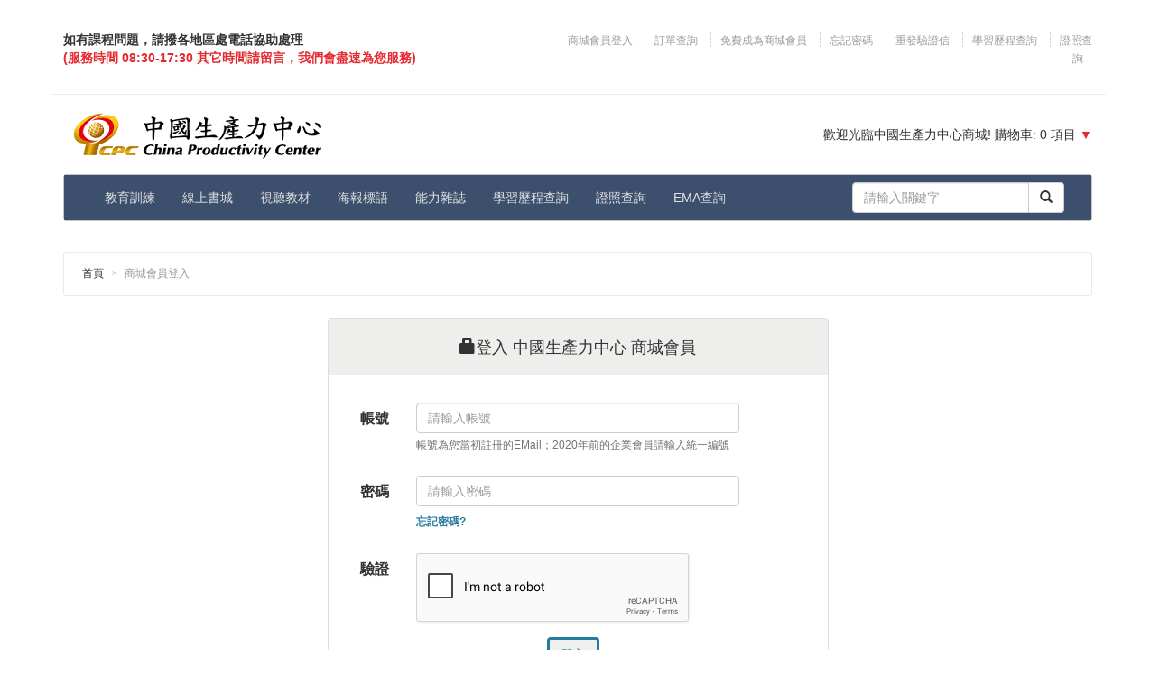

--- FILE ---
content_type: text/html; charset=utf-8
request_url: https://store.cpc.org.tw/Account/Login?ReturnUrl=/Train/Contents/TA5600
body_size: 23076
content:
<!DOCTYPE html>

<html>
<head>
    <meta http-equiv="Content-Type" content="text/html; charset=utf-8" />
    <meta http-equiv="X-UA-Compatible" content="IE=edge">
    <meta name="viewport" content="width=device-width, initial-scale=1">
    <title>會員登入 - 財團法人中國生產力中心線上商城|人才培育、政府證照、經營管理、教育訓練、出版服務、能力雜誌</title>
    <link href="/favicon.ico" rel="shortcut icon" type="image/x-icon" />
    <link href="https://fonts.googleapis.com/css?family=Noto+Sans+TC&display=swap" rel="stylesheet">

    
    <link href="/Content/bootstrap.css?ver=2024-01-09" rel="stylesheet" type="text/css" />
    <link href="/Content/Site.css" rel="stylesheet" type="text/css" />
    <link href="/Content/gotop.css" rel="stylesheet" type="text/css" />













    <!--<link href="/Content/bootstrap.css" rel="stylesheet" type="text/css" />-->
    <!--<link href="/Content/Site.css" rel="stylesheet" type="text/css" />-->
    <!-- HTML5 Shim and Respond.js IE8 support of HTML5 elements and media queries -->
    <!-- WARNING: Respond.js doesn't work if you view the page via file:// -->
    <!--[if lt IE 9]>
      <script src="/scripts/html5shiv.js"></script>
      <script src="/scripts/respond.min.js"></script>
    <![endif]-->
    
    <link href="/Content/boot-business.css" rel="stylesheet" type="text/css" />
    <link href="/Content/validationEngine.jquery.css" rel="stylesheet"
          type="text/css" />
    <style type="text/css">
        .form-inline .form-group {
            margin-left: 0;
            margin-right: 0;
        }
    </style>

    
    <noscript>
        <link href="/Content/noscriptstyle.css" rel="stylesheet" type="text/css" />
    </noscript>

    <!-- Google Tag Manager 2025-05-28-02909-->
    <script>
        (function (w, d, s, l, i) {
            w[l] = w[l] || []; w[l].push({
                'gtm.start':
                    new Date().getTime(), event: 'gtm.js'
            }); var f = d.getElementsByTagName(s)[0],
                j = d.createElement(s), dl = l != 'dataLayer' ? '&l=' + l : ''; j.async = true; j.src =
                    'https://www.googletagmanager.com/gtm.js?id=' + i + dl; f.parentNode.insertBefore(j, f);
        })(window, document, 'script', 'dataLayer', 'GTM-M585DMTZ');</script>
    <!-- End Google Tag Manager -->

</head>
<body>
    <!-- Google Tag Manager (noscript) 2025-05-28-02909 -->
    <noscript>
        <iframe src="https://www.googletagmanager.com/ns.html?id=GTM-M585DMTZ"
                height="0" width="0" style="display:none;visibility:hidden"></iframe>
    </noscript>
    <!-- End Google Tag Manager (noscript) -->
    <!--[if lte IE 8]>
      <div class="alert alert-danger" role="alert">
         很抱歉，目前本站瀏覽不支援IE8(含)以下的瀏覽器，若看見版面異常或是無法報名課程，純屬正常<br />
         建議您盡速升級至IE10以上的版本，或是使用Google Chrome及FireFox，即可正常瀏覽本網站
     </div>
    <![endif]-->


    <header>
        <div class="container" id="MainMenu">
            <div class="row_margin">
                <div class="col-md-5 col-sm-5">
                    <div>
                        <strong>如有課程問題，請撥各地區處電話協助處理</strong>
                    </div>

                    <div>
                        <span class="text-red">
                            <strong>
                                (服務時間 08:30-17:30 其它時間請留言，我們會盡速為您服務)
                            </strong>
                        </span>
                    </div>
                    
                    

                    <!--此網站為內部人員測試，非本中心人員請勿報名購買-->
                </div>
                <div class="col-md-7 text-right col-sm-7  hidden-xs">
                    <div class="MemberArea">
                        <ul>
                                <li>
                                    <a href="/Account/Login?ReturnUrl=/Account/Login" title="商城會員登入">
                                        商城會員登入
                                    </a>
                                </li>
                                <li><a href="/order" title="訂單查詢">訂單查詢</a></li>
                                <li><a href="/Account/PersonalSignup" title="免費成為商城會員">免費成為商城會員</a></li>
                                <li><a href="/Account/ForgetPassword" title="忘記密碼">忘記密碼</a></li>
                                <li><a href="/Account/ReSendUserConfirm" title="重發驗證信">重發驗證信</a></li>
                            <li><a href="/classorderquery" title="學習歷程查詢">學習歷程查詢</a></li>
                            <li><a href="/license" title="證照查詢">證照查詢</a></li>
                        </ul>
                    </div>
                </div>
            </div>
        </div>
        <div class="container" id="CPC_logo_Area">
            <div class="row row_margin">
                <div class="col-md-5 col-sm-6 col-xs-12">
                    <a href="/" title="財團法人中國生產力中心">
                        <img class="img-responsive" src="/images/common/logo.png" alt="CPC_Logo" title="CPC_Logo" />
                    </a>
                </div>
                <div class="col-md-4 col-md-offset-3 col-sm-6 hidden-xs  cart" id="ShoppingCarItems">
                    

<p class="text-right">
    歡迎光臨中國生產力中心商城! 購物車:<span id="shoppingcar_total"> 0</span> 項目
    <a href="#" id="ShoppingCarDropdownSwitch" class="text-red">▼</a>
</p>
<div>
    <ul class="ShoppingCarDropdown" style="display: none;">
            <li><a href="#">尚無購買商品</a></li>
    </ul>
</div>

                </div>
            </div>
        </div>
    </header>
    
    <!--系統公告Start-->
    
    <!--系統公告End-->
    <div class="container NotPrint">
        <div class="row row_margin">
            <div class="col-sm-12">
                <nav class="navbar navbar-inverse" role="navigation">
                    <div class="container-fluid">
                        <!-- Brand and toggle get grouped for better mobile display -->
                        <div class="navbar-header">
                            <button type="button" class="navbar-toggle collapsed pull-left " data-toggle="collapse"
                                    data-target="#MainMenuBar">
                                <span class="sr-only">主選單</span> <span class="icon-bar"></span><span class="icon-bar">
                                </span><span class="icon-bar"></span>
                            </button>
                            <button type="button" class="navbar-toggle collapsed" data-toggle="collapse" data-target="#MemberMenuBar">
                                <span class="sr-only">會員選單</span> <span class="glyphicon glyphicon-cog" style="color: #fff;">
                                </span>
                            </button>
                            <a href="/shoppingcar" type="button" class="navbar-toggle collapsed">
                                <span class="sr-only">購物車</span> <span class="glyphicon glyphicon-shopping-cart"
                                                                       style="color: #fff;"></span><span class="text-red">
                                    <span class="badge" id="shoppingcar_total_sm"
                                          style="background-color: #e4292f;"></span>
                                </span>
                            </a>
                        </div>
                        <!-- Collect the nav links, forms, and other content for toggling -->
                        <div class="collapse navbar-collapse" id="MainMenuBar" style="">
                            <ul class="nav navbar-nav">
                                <li><a href="/Train" title="教育訓練">教育訓練</a></li>
                                <li><a href="/book" title="線上書城">線上書城</a></li>
                                <li><a href="/video" title="視聽教材">視聽教材</a></li>
                                <li><a href="/poster" title="海報標語">海報標語</a></li>
                                <li><a href="/magazine" title="能力雜誌">能力雜誌</a></li>
                                <li><a href="/classorderquery" title="學習歷程查詢">學習歷程查詢</a></li>
                                <li><a href="/license" title="證照查詢">證照查詢</a></li>

                                <li><a href="/ema" title="EMA查詢">EMA查詢</a></li>
                            </ul>
                            <form action="/home/search" method="get" class="navbar-form navbar-right navbar-input-group">
                                <div class="form-group">
                                    <input type="text" id="txtSearchKeyword" name="Keyword" class="form-control" placeholder="請輸入關鍵字">
                                </div>
                                <button class="btn btn-default" type="submit">
                                    <i class="glyphicon glyphicon-search"></i>
                                </button>
                            </form>
                        </div>
                        <div class=" hidden-md hidden-lg hidden-sm">
                            <div class="collapse navbar-collapse" id="MemberMenuBar" style="">
                                <ul class="nav navbar-nav">
                                        <li>
                                            <a href="/Account/Login?ReturnUrl=https://store.cpc.org.tw/Account/Login?ReturnUrl=/Train/Contents/TA5600" title="商城會員登入">
                                                商城會員登入
                                            </a>
                                        </li>
                                        <li><a href="/order" title="訂單查詢">訂單查詢</a></li>
                                        <li><a href="/Account/PersonalSignup" title="商城會員">商城會員</a></li>
                                        <li><a href="/Account/ForgetPassword" title="忘記密碼">忘記密碼</a></li>
                                        <li><a href="/Account/ReSendUserConfirm" title="重發驗證信">重發驗證信</a></li>
                                    <li><a href="/classorderquery" title="學習歷程查詢">學習歷程查詢</a></li>
                                </ul>
                            </div>
                        </div>
                        <!-- /.navbar-collapse -->
                    </div>
                    <!-- /.container-fluid -->
                </nav>
            </div>
        </div>
    </div>
    
        <div class="container " id="MainNav">
        <div class="row_margin">
            <ol class="breadcrumb-CPC  content_top">
                <li><a href="/" title="首頁">首頁</a></li>
                <li class="active">商城會員登入</li>
            </ol>
        </div>
    </div>


    <div id="body" class="container">
        <!--內文-->
         


<div class="row row_margin">
    <div class="col-md-6 col-md-offset-3">
        <h4 class="widget-header">
            <i class="glyphicon glyphicon-lock"></i>登入 中國生產力中心 商城會員

        </h4>
        <div class="widget-body">
            



<form action="/Account/Login?ReturnUrl=%2FTrain%2FContents%2FTA5600" class="form-horizontal" method="post">                <div class="form-group">
                    <label for="UserName" class="col-sm-2 control-label">
                        帳號
                    </label>
                    <div class="col-sm-8">
                        <input class="form-control" data-val="true" data-val-required="帳號 欄位是必要項。" id="UserName" name="UserName" placeholder="請輸入帳號" type="text" value="" />
                        <span class="field-validation-valid" data-valmsg-for="UserName" data-valmsg-replace="true"></span>
                        <span class="help-block" style="font-size:12px;">帳號為您當初註冊的EMail；2020年前的企業會員請輸入統一編號</span>     
                    </div>
                </div>
                <div class="form-group">
                    <label for="Password" class="col-sm-2 control-label">
                        密碼
                    </label>
                    <div class="col-sm-8">
                        <input class="form-control" data-val="true" data-val-required="密碼 欄位是必要項。" id="Password" name="Password" placeholder="請輸入密碼" type="password" value="" />
                        <span class="help-block"><a style="font-size:12px;" class="text-primary" href="/account/forgetpassword" title="忘記密碼">忘記密碼?</a></span>
                        <span class="field-validation-valid" data-valmsg-for="Password" data-valmsg-replace="true"></span>
                    </div>
                </div>
        <div class="form-group">
            <label for="RecaptchaV2" class="col-sm-2 control-label">
                驗證
            </label>
            <div class="col-sm-8">
                <div class='g-recaptcha' data-sitekey='6LcLhXQrAAAAAFc16IQY6krFI7EVp7y-KDjPCsQk'></div>
            </div>
        </div>
            <div class="form-group">
                <div class="col-sm-2 col-sm-offset-5">
                    <input type="submit" class="btn btn-primary btn-large" value="登入">
                </div>
                
            </div>
            <!--
    <input type="password" placeholder="Password" name="password">-->
            <!--
    <div class="remember-me">
        <div class="pull-left">
            <label class="checkbox">
                <input type="checkbox">
                Remember me
            </label>
        </div>
        <div class="pull-right">
            <a href="#">Forgot password?</a>
        </div>
        <div class="clearfix">
        </div>
    </div>-->
</form>        </div>

    </div>
</div>

    </div>
    <!--Footer-->
    
<footer>
    <div id="Footer" class="Footer row row_margin">
        <div class="container">
            <div class="row">
                <div class="col-md-2  info">
                    <h4>
                        商品資訊
                    </h4>
                    <ul>
                        <li><a href="#">教育訓練</a></li>
                        <li><a href="/Book">書籍</a></li>
                        <li><a href="/Magazine">能力雜誌</a></li>
                    </ul>
                </div>
                <!--2023-02-01-02909 <div class="col-md-3  info">
                            <h4>
                                相關資訊
                            </h4>
                            <ul>-->
                
                <!--<li><a href="/info/Bonus">會員「消費積點」辦法 <p style="color:red; display:inline-block">(已廢止)</p></a></li>-->
                <!--<li><a href="#">訂購須知</a></li>-->
                <!--</ul>
                </div>-->
                <div class="col-md-2  info">
                    <h4>
                        帳戶資訊
                    </h4>
                    <ul>
                            <li>
                                <a href="/Account/Login?ReturnUrl=https://store.cpc.org.tw/Account/Login?ReturnUrl=/Train/Contents/TA5600)" title="商城會員登入">
                                    商城會員登入
                                </a>
                            </li>
                            <li><a href="/Account/PersonalSignup" title="免費成為商城會員">免費成為商城會員</a></li>
                        <li><a href="#">結帳</a></li>
                    </ul>
                </div>
                <div class="col-md-4  info">
                    <h4>
                        統一編號
                    </h4>
                    <ul>
                        <li>
                            04208592 財團法人中國生產力中心<br />
                            81721160 財團法人中國生產力中心台北承德教育訓練中心<br />
                            09810425 財團法人中國生產力中心桃園訓練教室<br />
                            06046025 財團法人中國生產力中心中區服務處<br />
                            69100102 財團法人中國生產力中心台南服務處<br />
                            76745938 財團法人中國生產力中心附設南雲服務處<br />
                            06893365 財團法人中國生產力中心高雄服務處<br />
                        </li>
                    </ul>
                </div>

                <div class="col-md-4  info">
                    <h4>
                        聯絡資訊
                    </h4>
                    <ul>

                        <li>
                            <b>電話</b><br />
                            汐止總部：(02) 2698-2989<br />
                            承德：(02) 2555-5525<br />
                            桃園：(03) 338-5791<br />
                            台中：(04) 2350-5038<br />
                            台南：(06) 213-4413<br />
                            高雄：(07) 336-2918
                        </li>
                        <li>書籍相關問題：(02) 2698-5897</li>
                        <li>傳真：(02) 2698-2976</li>
                        <li>地址：221432 新北市汐止區新台五路一段79號2樓</li>
                    </ul>
                    <h4>
                        找到我們
                    </h4>
                    <ul>
                        <li class="pull-left">
                            <a href="http://cpc.tw">
                                <img alt="財團法人中國生產力中心" src="/images/common/cpc.png">
                            </a>
                        </li>
                        <li class="pull-left">
                            <a target="_blank" href="https://www.facebook.com/cpc.fans">
                                <img alt="facebook" src="/images/common/facebook.png">
                            </a>
                        </li>
                        <li class="pull-left">
                            <a href="http://cpc.org.tw/zh-tw/contact/online_consult">
                                <img alt="客服信箱" src="/images/common/mail.png">
                            </a>
                        </li>
                        
                        <div class="clear">
                        </div>
                    </ul>
                </div>
            </div>
        </div>
    </div>
    <div class="Footer row_margin">
        <div class="container">
            <div class="row row_margin">
                <div class="col-md-12 col-sm-12 text-center">
                    <p class="copy_right">
                        財團法人中國生產力中心 China Productivity Center © All rights Reserved | 維護單位 綜合規劃與客服中心
                        <!--GlobalTrust Certificate Seal code end -->
                        <!-- 寰宇數位認證Seal碼開始-->
                        
                        <!-- 寰宇數位認證Seal碼結束 -->
                    </p>
                </div>
            </div>
        </div>
    </div>
</footer>
    <div id="gotop">
        <span class="glyphicon glyphicon-arrow-up"></span>
    </div>
    <div id="goSHOP">
        <span class="glyphicon glyphicon-arrow-up"></span>
    </div>
    <script src="/scripts/jquery-3.5.1.min.js" type="text/javascript"></script>    
    <script src="/scripts/bootstrap.min.js" type="text/javascript"></script>
    <script type="text/javascript">
        $(function () {
            $.validator.unobtrusive.adapters.addBool("mandatory", "required");

        });
    </script>
    <script src="/Scripts/jquery.validate.min.js" type="text/javascript"></script>
    <script src="/Scripts/jquery.unobtrusive-ajax.min.js" type="text/javascript"></script>
    <script src="/Scripts/jquery.validate.unobtrusive.min.js" type="text/javascript"></script>
    <script src="/Scripts/jquery.lazyload.min.js" type="text/javascript"></script>
    <script src="/Scripts/jquery.equalheights.min.js" type="text/javascript"></script>

    
    <script src="/Scripts/jquery.blockUI.js" type="text/javascript"></script>
    <script src="/Scripts/jquery.validate.inline.js" type="text/javascript"></script>
    <script src="/Scripts/common.js" type="text/javascript"></script>
    <script src="/Scripts/trustlogo.js" type="text/javascript"></script>

    <script src="/Scripts/jquery-migrate-1.4.1.min.js" type="text/javascript"></script>    

    
    
    <script type="text/javascript">
        $.ajaxSetup({ cache: false });
        function ToSearch() {
            var Keyword = $.trim($('#txtSearchKeyword').val());
            if (Keyword == "") {
                alert("請輸入關鍵字");
            }
            else {
                wdow.location.href = '/Home/Search?Keyword=' + escape(Keyword);
            }
        }
        function LogoutConfirm() {
            if (confirm("為確保您的資料安全，在您登出後，系統會將您尚未完成報名(購買)的課程、書籍資料一併刪除(已完成報名及購買的項目不受影響)。請問是否確定登出呢？")) {
                window.location.href = '/Account/Logout';
            }

        }

    </script>
    
    <script src="/Scripts/jquery.validate.inline.js" type="text/javascript"></script>
    <script type="text/javascript">
        function ReFlashCaptcha() {
            $('#divCaptcha >img').remove()
            // $('#divCaptcha').html('<img src="../ajax/common/Captcha.ashx?id=' + new Date().getTime() + '" style="width: 130px;"  />');
            $('#divCaptcha').append('<img src="../ajax/common/Captcha.ashx?id=' + new Date().getTime() + '" style="width: 130px;"  />');
        }

    </script>
    <script type="text/javascript">

        $(function () {

            $("form").makeValidationInline();

        });

    </script>
    <script src='https://www.google.com/recaptcha/api.js'></script>


</body>
</html>


--- FILE ---
content_type: text/html; charset=utf-8
request_url: https://www.google.com/recaptcha/api2/anchor?ar=1&k=6LcLhXQrAAAAAFc16IQY6krFI7EVp7y-KDjPCsQk&co=aHR0cHM6Ly9zdG9yZS5jcGMub3JnLnR3OjQ0Mw..&hl=en&v=TkacYOdEJbdB_JjX802TMer9&size=normal&anchor-ms=20000&execute-ms=15000&cb=677mwtkt8dtt
body_size: 45891
content:
<!DOCTYPE HTML><html dir="ltr" lang="en"><head><meta http-equiv="Content-Type" content="text/html; charset=UTF-8">
<meta http-equiv="X-UA-Compatible" content="IE=edge">
<title>reCAPTCHA</title>
<style type="text/css">
/* cyrillic-ext */
@font-face {
  font-family: 'Roboto';
  font-style: normal;
  font-weight: 400;
  src: url(//fonts.gstatic.com/s/roboto/v18/KFOmCnqEu92Fr1Mu72xKKTU1Kvnz.woff2) format('woff2');
  unicode-range: U+0460-052F, U+1C80-1C8A, U+20B4, U+2DE0-2DFF, U+A640-A69F, U+FE2E-FE2F;
}
/* cyrillic */
@font-face {
  font-family: 'Roboto';
  font-style: normal;
  font-weight: 400;
  src: url(//fonts.gstatic.com/s/roboto/v18/KFOmCnqEu92Fr1Mu5mxKKTU1Kvnz.woff2) format('woff2');
  unicode-range: U+0301, U+0400-045F, U+0490-0491, U+04B0-04B1, U+2116;
}
/* greek-ext */
@font-face {
  font-family: 'Roboto';
  font-style: normal;
  font-weight: 400;
  src: url(//fonts.gstatic.com/s/roboto/v18/KFOmCnqEu92Fr1Mu7mxKKTU1Kvnz.woff2) format('woff2');
  unicode-range: U+1F00-1FFF;
}
/* greek */
@font-face {
  font-family: 'Roboto';
  font-style: normal;
  font-weight: 400;
  src: url(//fonts.gstatic.com/s/roboto/v18/KFOmCnqEu92Fr1Mu4WxKKTU1Kvnz.woff2) format('woff2');
  unicode-range: U+0370-0377, U+037A-037F, U+0384-038A, U+038C, U+038E-03A1, U+03A3-03FF;
}
/* vietnamese */
@font-face {
  font-family: 'Roboto';
  font-style: normal;
  font-weight: 400;
  src: url(//fonts.gstatic.com/s/roboto/v18/KFOmCnqEu92Fr1Mu7WxKKTU1Kvnz.woff2) format('woff2');
  unicode-range: U+0102-0103, U+0110-0111, U+0128-0129, U+0168-0169, U+01A0-01A1, U+01AF-01B0, U+0300-0301, U+0303-0304, U+0308-0309, U+0323, U+0329, U+1EA0-1EF9, U+20AB;
}
/* latin-ext */
@font-face {
  font-family: 'Roboto';
  font-style: normal;
  font-weight: 400;
  src: url(//fonts.gstatic.com/s/roboto/v18/KFOmCnqEu92Fr1Mu7GxKKTU1Kvnz.woff2) format('woff2');
  unicode-range: U+0100-02BA, U+02BD-02C5, U+02C7-02CC, U+02CE-02D7, U+02DD-02FF, U+0304, U+0308, U+0329, U+1D00-1DBF, U+1E00-1E9F, U+1EF2-1EFF, U+2020, U+20A0-20AB, U+20AD-20C0, U+2113, U+2C60-2C7F, U+A720-A7FF;
}
/* latin */
@font-face {
  font-family: 'Roboto';
  font-style: normal;
  font-weight: 400;
  src: url(//fonts.gstatic.com/s/roboto/v18/KFOmCnqEu92Fr1Mu4mxKKTU1Kg.woff2) format('woff2');
  unicode-range: U+0000-00FF, U+0131, U+0152-0153, U+02BB-02BC, U+02C6, U+02DA, U+02DC, U+0304, U+0308, U+0329, U+2000-206F, U+20AC, U+2122, U+2191, U+2193, U+2212, U+2215, U+FEFF, U+FFFD;
}
/* cyrillic-ext */
@font-face {
  font-family: 'Roboto';
  font-style: normal;
  font-weight: 500;
  src: url(//fonts.gstatic.com/s/roboto/v18/KFOlCnqEu92Fr1MmEU9fCRc4AMP6lbBP.woff2) format('woff2');
  unicode-range: U+0460-052F, U+1C80-1C8A, U+20B4, U+2DE0-2DFF, U+A640-A69F, U+FE2E-FE2F;
}
/* cyrillic */
@font-face {
  font-family: 'Roboto';
  font-style: normal;
  font-weight: 500;
  src: url(//fonts.gstatic.com/s/roboto/v18/KFOlCnqEu92Fr1MmEU9fABc4AMP6lbBP.woff2) format('woff2');
  unicode-range: U+0301, U+0400-045F, U+0490-0491, U+04B0-04B1, U+2116;
}
/* greek-ext */
@font-face {
  font-family: 'Roboto';
  font-style: normal;
  font-weight: 500;
  src: url(//fonts.gstatic.com/s/roboto/v18/KFOlCnqEu92Fr1MmEU9fCBc4AMP6lbBP.woff2) format('woff2');
  unicode-range: U+1F00-1FFF;
}
/* greek */
@font-face {
  font-family: 'Roboto';
  font-style: normal;
  font-weight: 500;
  src: url(//fonts.gstatic.com/s/roboto/v18/KFOlCnqEu92Fr1MmEU9fBxc4AMP6lbBP.woff2) format('woff2');
  unicode-range: U+0370-0377, U+037A-037F, U+0384-038A, U+038C, U+038E-03A1, U+03A3-03FF;
}
/* vietnamese */
@font-face {
  font-family: 'Roboto';
  font-style: normal;
  font-weight: 500;
  src: url(//fonts.gstatic.com/s/roboto/v18/KFOlCnqEu92Fr1MmEU9fCxc4AMP6lbBP.woff2) format('woff2');
  unicode-range: U+0102-0103, U+0110-0111, U+0128-0129, U+0168-0169, U+01A0-01A1, U+01AF-01B0, U+0300-0301, U+0303-0304, U+0308-0309, U+0323, U+0329, U+1EA0-1EF9, U+20AB;
}
/* latin-ext */
@font-face {
  font-family: 'Roboto';
  font-style: normal;
  font-weight: 500;
  src: url(//fonts.gstatic.com/s/roboto/v18/KFOlCnqEu92Fr1MmEU9fChc4AMP6lbBP.woff2) format('woff2');
  unicode-range: U+0100-02BA, U+02BD-02C5, U+02C7-02CC, U+02CE-02D7, U+02DD-02FF, U+0304, U+0308, U+0329, U+1D00-1DBF, U+1E00-1E9F, U+1EF2-1EFF, U+2020, U+20A0-20AB, U+20AD-20C0, U+2113, U+2C60-2C7F, U+A720-A7FF;
}
/* latin */
@font-face {
  font-family: 'Roboto';
  font-style: normal;
  font-weight: 500;
  src: url(//fonts.gstatic.com/s/roboto/v18/KFOlCnqEu92Fr1MmEU9fBBc4AMP6lQ.woff2) format('woff2');
  unicode-range: U+0000-00FF, U+0131, U+0152-0153, U+02BB-02BC, U+02C6, U+02DA, U+02DC, U+0304, U+0308, U+0329, U+2000-206F, U+20AC, U+2122, U+2191, U+2193, U+2212, U+2215, U+FEFF, U+FFFD;
}
/* cyrillic-ext */
@font-face {
  font-family: 'Roboto';
  font-style: normal;
  font-weight: 900;
  src: url(//fonts.gstatic.com/s/roboto/v18/KFOlCnqEu92Fr1MmYUtfCRc4AMP6lbBP.woff2) format('woff2');
  unicode-range: U+0460-052F, U+1C80-1C8A, U+20B4, U+2DE0-2DFF, U+A640-A69F, U+FE2E-FE2F;
}
/* cyrillic */
@font-face {
  font-family: 'Roboto';
  font-style: normal;
  font-weight: 900;
  src: url(//fonts.gstatic.com/s/roboto/v18/KFOlCnqEu92Fr1MmYUtfABc4AMP6lbBP.woff2) format('woff2');
  unicode-range: U+0301, U+0400-045F, U+0490-0491, U+04B0-04B1, U+2116;
}
/* greek-ext */
@font-face {
  font-family: 'Roboto';
  font-style: normal;
  font-weight: 900;
  src: url(//fonts.gstatic.com/s/roboto/v18/KFOlCnqEu92Fr1MmYUtfCBc4AMP6lbBP.woff2) format('woff2');
  unicode-range: U+1F00-1FFF;
}
/* greek */
@font-face {
  font-family: 'Roboto';
  font-style: normal;
  font-weight: 900;
  src: url(//fonts.gstatic.com/s/roboto/v18/KFOlCnqEu92Fr1MmYUtfBxc4AMP6lbBP.woff2) format('woff2');
  unicode-range: U+0370-0377, U+037A-037F, U+0384-038A, U+038C, U+038E-03A1, U+03A3-03FF;
}
/* vietnamese */
@font-face {
  font-family: 'Roboto';
  font-style: normal;
  font-weight: 900;
  src: url(//fonts.gstatic.com/s/roboto/v18/KFOlCnqEu92Fr1MmYUtfCxc4AMP6lbBP.woff2) format('woff2');
  unicode-range: U+0102-0103, U+0110-0111, U+0128-0129, U+0168-0169, U+01A0-01A1, U+01AF-01B0, U+0300-0301, U+0303-0304, U+0308-0309, U+0323, U+0329, U+1EA0-1EF9, U+20AB;
}
/* latin-ext */
@font-face {
  font-family: 'Roboto';
  font-style: normal;
  font-weight: 900;
  src: url(//fonts.gstatic.com/s/roboto/v18/KFOlCnqEu92Fr1MmYUtfChc4AMP6lbBP.woff2) format('woff2');
  unicode-range: U+0100-02BA, U+02BD-02C5, U+02C7-02CC, U+02CE-02D7, U+02DD-02FF, U+0304, U+0308, U+0329, U+1D00-1DBF, U+1E00-1E9F, U+1EF2-1EFF, U+2020, U+20A0-20AB, U+20AD-20C0, U+2113, U+2C60-2C7F, U+A720-A7FF;
}
/* latin */
@font-face {
  font-family: 'Roboto';
  font-style: normal;
  font-weight: 900;
  src: url(//fonts.gstatic.com/s/roboto/v18/KFOlCnqEu92Fr1MmYUtfBBc4AMP6lQ.woff2) format('woff2');
  unicode-range: U+0000-00FF, U+0131, U+0152-0153, U+02BB-02BC, U+02C6, U+02DA, U+02DC, U+0304, U+0308, U+0329, U+2000-206F, U+20AC, U+2122, U+2191, U+2193, U+2212, U+2215, U+FEFF, U+FFFD;
}

</style>
<link rel="stylesheet" type="text/css" href="https://www.gstatic.com/recaptcha/releases/TkacYOdEJbdB_JjX802TMer9/styles__ltr.css">
<script nonce="brdFI92wyD22MnDMkE-ZzA" type="text/javascript">window['__recaptcha_api'] = 'https://www.google.com/recaptcha/api2/';</script>
<script type="text/javascript" src="https://www.gstatic.com/recaptcha/releases/TkacYOdEJbdB_JjX802TMer9/recaptcha__en.js" nonce="brdFI92wyD22MnDMkE-ZzA">
      
    </script></head>
<body><div id="rc-anchor-alert" class="rc-anchor-alert"></div>
<input type="hidden" id="recaptcha-token" value="[base64]">
<script type="text/javascript" nonce="brdFI92wyD22MnDMkE-ZzA">
      recaptcha.anchor.Main.init("[\x22ainput\x22,[\x22bgdata\x22,\x22\x22,\[base64]/[base64]/[base64]/eihOLHUpOkYoTiwwLFt3LDIxLG1dKSxwKHUsZmFsc2UsTixmYWxzZSl9Y2F0Y2goYil7ayhOLDI5MCk/[base64]/[base64]/Sy5MKCk6Sy5UKSxoKS1LLlQsYj4+MTQpPjAsSy51JiYoSy51Xj0oSy5vKzE+PjIpKihiPDwyKSksSy5vKSsxPj4yIT0wfHxLLlYsbXx8ZClLLko9MCxLLlQ9aDtpZighZClyZXR1cm4gZmFsc2U7aWYoaC1LLkg8KEsuTj5LLkYmJihLLkY9Sy5OKSxLLk4tKE4/MjU1Ono/NToyKSkpcmV0dXJuIGZhbHNlO3JldHVybiEoSy52PSh0KEssMjY3LChOPWsoSywoSy50TD11LHo/NDcyOjI2NykpLEsuQSkpLEsuUC5wdXNoKFtKRCxOLHo/[base64]/[base64]/bmV3IFhbZl0oQlswXSk6Vz09Mj9uZXcgWFtmXShCWzBdLEJbMV0pOlc9PTM/bmV3IFhbZl0oQlswXSxCWzFdLEJbMl0pOlc9PTQ/[base64]/[base64]/[base64]/[base64]/[base64]\\u003d\\u003d\x22,\[base64]\\u003d\x22,\x22w4Jvw7HCgcOww5rCm3hlRxjDrMOmanxHWMKvw7c1LX/CisOPwrXCvAVFw6YIfUk/wqYew7LCqMK0wq8OwrrCu8O3wrxcwrQiw6JwB1/DpCxjIBFPw6Y/VH1KHMK7wrTDkBB5TWUnwqLDjcKBNw8kDkYJwonDn8Kdw6bCmsOwwrAGw5zDtcOZwpt0QsKYw5HDmMKxwrbCgG9Xw5jClMKjb8O/M8Kmw5rDpcORfsOpbDwgRgrDoSU/w7Iqwr7Dk03DqD/Cp8OKw5TDmj3DscOcSD/Dqhtlwr4/O8OsDkTDqGzCumtHKMOMFDbCiTtww4DCgwcKw5HCqyXDoVtWwrhBfisnwoEUwoR6WCDDlW95dcOgw6sVwr/Dm8KUHMOyRMK1w5rDmsO+dnBmw5nDjcK0w4NUw5rCs3PCuMOMw4lKwp5sw4/DosO3w6MmQiHCpjgrwqgbw67DucOWwocKNlNwwpRhw5TDnRbCusOFw7w6wqxMwogYZcOgwo/CrFphwoUjNEM5w5jDqVnCkRZ5w50Fw4rCiGDCrgbDlMO0w4pFJsOqw4LCqR8YAMOAw7Iyw5J1X8Khc8Kyw7dMSiMMwqs2woIMOBBiw5sEw5xLwrgmw7AVBjwWWyFLw5cfCDd0JsOzeWvDmVRqF19Nw4JTfcKzZk3DoHvDil9oek/[base64]/CisOSdT7Crzk/FcKDGVLCp8O5w6Y+McKfw5VYE8KPO8KYw6jDtMKdwpTCssOxw718cMKIwpEsNSQYwqDCtMOXNjhdejJ5wpUPwodGYcKGccKSw49zL8KKwrM9w4JRwpbCsm8Ww6Vow4g/IXozwpbCsERASsOhw7Jfw74Lw7VcU8OHw5jDucK/w4A8QcORM0PDqznDs8ORwrvDqE/CqEPDicKTw6TCtAHDui/DrwXDssKLwr/ClcOdAsKww5M/[base64]/Cu3fDlcKKw58vw67CrSTCvcKDPkbCtsOtVsK8Hn3DqUjDumppw710w5Z1wrvCrUrDqsK6VifCvMODD07DrzHDnh0/wpTDuzcIwrcZwr7CtGsQwrQZYcKQAsKiwqrDtjczwqLCnsKcUcOQwqdfw4Ymwp/Cpi0mPFPCj2rClcKUw6fCp2TDhl8aSwQOPMKiwpNcwpvDhsK3wrDDk0nCiSImwrIbWcKSwrXDm8KZw5HCiiZrwoJGJMKmwp/Cr8ORQFYHwrIHBsOVUMKVw5w9YxXDuFsZw57DisKOU2tSQHvCs8KDLsOSworDlMKxZ8Kew4QiCMOreAXDmFvDqsKMa8Opw5vCisKFwpN1YAYFw6YUXSnDi8Kxw4lmISXDhDrCqcK/wqdNXDknw5TCpx0GwqI6Kw3DnMOQw4nCtGlLw79Jw4HCo3PDnQ9kw7DDpzPDmMOcw5I/TcO0wo3DrmTCg0/Cl8O9w6Nxchgbw5M8w7ROLsOEWsOMw6HCgVnCrV/[base64]/w5A+PnnCsUB/WEzCll7CmsKeKcOABcKlwrDCn8OjwoR8OsOqwoxySm7DnsKIEyHCm25uA07DrMOew6HDl8O/wpJUwqXCmsKsw5J1w6NYw44ew5bCtCFow6YzwpEsw787esKUSMOVNcKnw6wYRMKDwrt0DMOzw501w5B6wrgDwqfChMOCOcOOw5TCpSwTwphMw5c5RCx2wrvDh8KIwqHCoynCm8OnZMKAw61idMOXwqpUTFLCk8OHwp3ChBHCmcKeA8Ocw5DDuU7CmMKJwr4twr/DvT9fflFRL8OowoAzwrfCmsKZXcOowozCjsKdwrfCj8OIKnp9FcK6M8KWVSsvDELCjC13wpwNCVPDk8K9JMOHW8KZwoknwrDCo2FUw57CjMOhbcOkLjPDk8Kkwr1LLQvCisKMc218wqwLdcOPw4ocw4/[base64]/ZxZpZcOzw5ImV1nCi8OZVcOzw6cXeETDlAvCk0fCsMKHwrXDs1RKcVZdw7lkGjfDlFliwoY/RcKtw6fDh1HDosO+w6FywozCucK0fMK/YUjClcKkw5DDi8OoCMOew6TCmcKgw7sOwpwSwoNvwp3CucObw5c/wq/Dl8KCw53CmA4ZK8OEaMKjR3fDoDRRwpTCnycbwrfDj3F2wrw2w6XCvyrDj0p5VMK0wppGMsO2OsKZMMKlwrNow7jDoRHCvcOlH1AaO2/DjQHCjQx3woxUE8OsBkx+dsOuwpnCgmVCwooywrjCgiNPw6bDlUpJeBHCssOqwoYcf8OXw47Co8OuwpdVb3/CsXkPP3QAQ8OaFHdUf2vCrcOdYmRufHASw4bChcOXwqbCoMODVGISLMKswrkkwr49w6bDkMKaFT3DlzwlccOtXWfCjcKgcBDCvcKOEMK/wrsPwprDvg3CgUjCuzvCnCHChknDpsKSAR8RwpBZw64eB8KhR8KJNQFVPA7CqwnDjTHDpCbDomTDqsKywpF3wpfCgMKyHnDDuC7DkcK0eSvCiWbDsMK0w6s/GMKYWm0Yw4HCqWfDpE/DhsOqccOXwpHDlwceTkHCkAzDr1jChnE+cmvDhsOuwqMAwpfDkcKfJQDCpAJeM0jClsKcwobDs2nDvMOYBlfDjsOPISBOw4xHw5bDlMK6VGjCrsOCHhcDf8KkHgzDhkfDt8OrFj/[base64]/Dj8K3ExBhAsKjH8KVw6ZhdFXDn3nCpXM0w6ENTWXDg8O3w4TDonbDu8ONe8O8w4sMDydzFBLCkBt4wr7DuMOyKSXDssKLEgt0H8O0w7rDjMKMw5/Cn1TCjcOeJ03CqMKRw4QKwofCqwnDmsOqG8OiwowWem1cwqnChQluSzPDkg4ZSBA2w4Ibw67Dg8O3wrsQVhM8KHMKwqjDn1zCgGMvccK/NzbDisKsclfDhjfDscOFchYhJsKAwoHDghkBw5TCnsKOK8Oaw6XDqMOqw5tuwqXDn8KgGm/CtFQMwpvDnMOpw7UHRzrDgcO3ecK5w5dGI8KNwr3DtMO6w5jCqsKeEMO/worCmcKHYF0xciBzJFcWwqUWST5PWWcyLsOjbsOMbynDkcOFNGcbwrjDujfChsKFI8OnHsOhwqHCl2UOTTZCw5VLGsKGw74xB8O7w7XDi0zCrAgXw6/DiEhZw6ksCkBAw5TCtcORK2rDk8KlEsO/Q8OodcOPw4HDkCfDnMKDVcOIEmjDkwXCk8Oiw6vCiQ9vVMOWwpx+O34TUkzCt10kdcK+w4BpwqUZfWTClWfCmU4wwpMaworDicKQworDocOeCBpxwqwEZsKibHkrKzrDlWJjRlVLwrxuPFwRZFY6QUJLCBM/w6o6LX3CqMOYeMOBwpXDnAzDtMOVDcOGQyxdwqrDh8OEH0Qvw6MpbcKTwrLCigHDusOXcwrDjcOKw7jCs8OxwoINworCtsOua0Ipw7vChGzCmCXCokYLVWceTAFqw77Cn8Oqw7kfw6vCsMKiN3/Dp8KNZBrCs0zDpCzDuDx8w70uw7DCkA1ow5nCoTQVCXLDpnUPTRrDnicNw5jCqcOHKMObwqXCn8KbEMOvKsKLw6taw5FMw7LChSLCgg4fwpbCviJpwpLCuwTDrcOmOcO9TlFMEcO/Pwdcw5zCt8OUw691f8KAYFbCqTvDkBfCnsK8FQpiTsO1w4PCgC3ClcOmw6vDsyVOXEfCs8O+wqnCu8OrwoXCqjsfwpHDi8Obwq5Ow6Ztw44bO14Gw5zCisKkBR3CtcOQcx/DoULDhMOCE25Xw5oPwoR5wpRBw7PDolhUw7ZUcsO5wqoHw6DDpDlGHsOewrjDq8OKH8ODThlMa3ozYQ7CssK8RsO3HMKpw5g/N8KzHMOTS8KuK8KhwrLCggzDhyNSSFjCqcKESDPDhMO3w4HDmMO/[base64]/Dt8KhSEMbw6zCkTMHw6TCtVhmQXPCrsOAwqosw4jClsO1woQ0wqxEI8OIw4TCuk/Cm8OaworCpMO0wqdnw4sRGRnDpBdDwo5zw4ZrXQbCgTcADcOpUikTSGHDtcKUwr/CtlXDqcOSw4V2McKGBcKSwqg5w73DgsKERsKvw48Rw4lcw7hsayrDpAtswqgiw6lpwq/DusOuAMOIwr/Dsmkrw4RgUsOPc1XCh011w6UuLWhOw5XCtn9YRcK9LMOXVcKRI8KzVEHCsxnDqsO6OMKUDAfCjXzDhMKrP8Kuw6NeV8KkDsKIwp3CgcKjwphVfMKUw7jDsCLChMO8wqDDusOpNmhzPSTDu2nDpGwjMMKNFC/DicKqw5c3EQUPwrPCo8K3Zx7DoH4Zw4XChRdgVsKfb8Ogw6BzwoxLbDkPwq/[base64]/[base64]/w5rCsTbDnSw1LsKcW8KNS8Oow5XCrcOfXz3Dpm9zFQbDpMKoH8KrLzEjK8OZI3rDrcKCPcKGwrDCgMOGFcKgw73Dr2vDjTLChmjCpsOUw7rDncK/ITcZAnB/AznCssO7w5DCqcKkwqjDicOVaMOzNRtwHV8fwr4Bc8OhAhPCsMKfwqoPw4HDiwcsw5HCg8K3w5PCqCTDn8Khw4PDosOzwpRiwqJOGMKDwpjDvMKrHcOCa8OswovDuMKnPE/Co2/DrW3Dr8Ojw59RPBt4OcOhwoYfDsKAw6/Dq8OaWm/DmcO7TMKSwr/[base64]/N8Osw4AkU1tUPXrDkMK/FVzCkMOTwr5yKcK9worDh8OSQ8OMbsKRwpXDpcKIwpDDgBA2w4TCiMKGAMKaBMKKQcK8ClnCu1PDoMONEcOEPDkEwoF7wrTCnEnDvXQaB8K1M2/CgFIhwpU/ClrDiQPCsU/Cl13Cq8OJw7jDpsK0woXCrHLDu0vDpsO1wp9EBMK+w6Mnw4rChhBSwpoKWC7DomnCm8KRwr8kUUTClAbChsKBZRvCo00OJgAqw40kVMKQw6/CqsO0PMKPHz8HOwY/[base64]/[base64]/Du2HCiUrCtcORE8O2w4kkwpwPecOAdH9Qw6tgfGJRwpXCqMOyC8K2KVbCuFjDssOtw7PCi3N6wofCrX/Dv0chQADDkk8IIgPDkMOKDsOHw6I2w5YTw5kjcDVDLE3ClsK2w4fCq3h7w5zCiTvDvz3DvcKswp04H2sycMKQw5/[base64]/[base64]/CjHpxw5DCucKlXWJ4wrbCh8Kqw4Npw4Z5w7ZQe8Omwr7CiDbDhUXCjElDw4zDs0vDlsK/wrIwwrwXasKEwrTCtMOnwoVvw6EtwoLDhVHCujlJAhnCv8OWw4PCsMKrNcOgw4/DjXnDi8OWTMKdFF8vw4XCjcO4PVZpT8KRWT06wpt9woYXwrZKT8OiP0DDsMK8w70IUcKYai1bw7wkwp/DvjBMfMObMErCr8KLalrCnsKQERhdw6AUw6MFIcKKw5fCucO1BMOydjUrw7PDh8O5w50qN8KGwr5/w53DtBpzAcOVWyjCk8OcUSLCkTTCr3jDvMKSwpPCp8OuF3rCjsKoeAEGw4gkVn4ow6QtWDjCijDCs2IMGMOWX8K7w7XDslzCp8OOw6DCl1DDhV7Cr0DClcOmwotMw4xcXmE7M8OIw5TCvW/DvMOUwqPCt2UNIVcAFhTDlRAKw7rDlndmwrtAdELDncKAwrvDkMOsdCbClh3ChsOWFsOMETgaw7vDo8KNwqDCrk1tJsKwAMKDwpDCoG3DuWbDhXHDnQzCrCx7LcKoM0NwGAgrwrF/QsORw48FVcK7KTccdSjDrl3ClcO4ATjCtk45EsKuN0XDrcOEDUbDtcOKacOvCBoGw4fCsMOyPxPChMOrV2HDtVwnwr99wqZnwrxfw5gPwqAkei3DpkvDoMOrLX0XIjTCoMK4wqscM1/CrcOJQS/[base64]/[base64]/[base64]/Cj8OKw61la3/Dr8KPwqXCu8Kkw707Q8O0QhrDvsOrNChNw4YVYzltTsO7FcOOMWTDlDgTWW7CvnsbwpJOO3jChcOkccOGw6zDmlLCj8Kzw67CmsKREyMZwobCgsKwwohpwpB2JsK1BcOZScO7w41/wovDph3ChcOvEBLCkUXDvsKtQDnChcO0bcOcw7nCi8OKwrMFwo9UfnDDk8O9FH0Swo/Ch1bDrW7Djg0hGzF6wp3Dg3oaBVnDknnDrsOFQTJjwrYlEgwjYcKLRcOqMlfCoV/Dg8O3w7Upw5hbbgBzw6U/[base64]/ZcOsUsKVcgbCr8OOw5LDrR7Ct8K8woxww47CqlXDpMKQwqHDlsONwoXCn8OvT8KRL8OHYko1w4Apw5RrVnzCsVLCvk3CisOLw71VScOeVkwUwqJeK8KWBAImw5/[base64]/[base64]/DhCsqS8KxQkLCtsOZTMKbGcOow4DCh8OJw4gAwpzCu0zCmTNxYE5Ab2rDgUnDhcO2aMOOw4fCpsOhwrzDjsO8w4JtTVQzYTgFAiQmc8Orw5LCohfDvwgcwodhwpXDvMKtw7hFw5/DtcKCKlI1w4ofSsKcUCTDmsO6B8KyVzBNw7fDvhfDsMK5E2EeN8OzwoXCjTA1wprDsMOfw4JNw6bCtCV8F8K9TsOqEnDDqcKvWkx/[base64]/Cs37DuTMYCnNRwr/[base64]/CjyXDp2x6w752w5TCvg/Du8KALMOcwofDjcOVw7A3ZkfDlx56w5x/wqtVw5lIw6R7D8KRMSPCs8O6w6fCusKKSEZ5w6RIWjoFw7jDpE7Dh1syQcOOL0LDpHPDrcKXwpDDrFUSw4DCuMKBwqsneMKbwq3ChDrDunzDuh4GworDu0PDp1E7XsK4EMOtw4/[base64]/DlMKKL0DCh8KNbsKRwrIOTRfCpMO2wqLDvcOfaMKxw44/w5h+XRAYaAN4w4TCvMKTZn57RMOsw77CocKxwpBtwoDCoVZTI8Kew6RNFx/CrMOuw7PDnWvDnAfDm8Kuw4BQXkF0w4ocw57DlMK7w5QEwpXDjiFkwpnCgcOKFHR3wpZaw64Nw6MuwqouLsOKw7ZkR3UUGErCuRInBH8AwqjCl2dWFFvChTjDm8K5DsOCFlTDgU5HN8Otwp3CpCsMw5fCpyvCrMOGD8K9FFwdQcOMwppMw6EXSMO3QcOOHwDDsMK/bEUww5rCu3JNPsO6w5LChMO1w6jDhMKyw6h3w6cTwpkVw6k3w7/CinwzwpxLDxbDr8OoWcOrwotrw5nDrzRWw6Few6vDmF/DqDbCp8KFwpJGCsO7O8K3MAfCsMKyc8KXw74vw6jCuxBgwpRYNyPDvkJmw6QkEgRfZWbCqMKtwo7CvsObcg5zwoPCpGc6UcO/MAxfw6dSw4/Ck1zCmX7DrwbCnsOQwpdOw5VuwrzCqMODacOUdhjCvsKgwo4rw4BGwr1zw4lPw6wEwqZYw4YBAF19w4EJWGAIcGzCjWBqwoPCiMK6w6PCnMK+e8OhNcOtw4NIw5tGX0XDlAhKHikKwqLDgFY/w4zDqsOuw7oee3xCwpTCv8OgRzXCrsODH8KfInnDp3kTeBXCh8OPMEl9YsK3NFTDo8Ktd8OTexXDumsaw4jDtMOmHsOOwonDlQjCscKPW2/Cjg13wqRlwpVgwqNZb8OiC10FcjUAwpwkCDXCscK8fcOawp3DssOxwoVKORPDimDDj2BkcC3DicOCKsKKwoorWsKWaMOXZsK1wp0cCjQUdQTCksKfw7ARwrzCn8KWwrEkwqVmwpp4HcKzw68hY8Knw5IdIHXCtzdXNirCl1rCkiIMwqzCjRzDosKVw5bDmBU/VsKMeEsWVsOSAMO8wq/DosOsw44yw47DrcOqEmvDuE5jwqjCl2hfUcKIwp0cworDsz3CmXxzLyB9w4LCmsOZwoJCw6QUw5fDpsOrKiDDq8OlwqM4wpM1SMOibQ3CvsOYwp/[base64]/DtHrCtsKgw6bCmjPCpXDCkSVAw4nCk8OQwpY/VsKlw4XCkGzDrsO5Ml/DtMOrw74AUCdTOcKsJUFCw71PbsOewqTCusKSAcOew47DgsK1wr7CmB5MwrBwwpQrw4bCp8O2bHnCg37Ch8K3Znk0wrlzwpVWL8KwHzcSwp/[base64]/cxLDq8KeF8KJw60HdHdzPRbCpsOKw7fDsMKpwrfDoxdNKlNXXwjCv8KZacOiWsKAw5zDq8OHwo1lKcOBdsKQw4rCmcONworCrnkgN8KQSR40AsOswqhcZ8OAZsK/wpvDrsKcYwsuaVHDoMOrY8KlNVIVd17Dn8OXD35/BkkuwptEw60OJcO6wqRKwrjDqXh6N2nDsMKtwoYqwqMLeTk4w4nCscOODsKMCQvCnsOBwovCj8KCw7vCm8KCwoXDsn3CgsKVwqV+wqrChcK3IUbChB1LesKCwpzDnMO/wqQ4wp1QbsOgwqdhX8OgGcOswo3Cu2gWwrDCncKBT8KZwp82D00wwrxVw5vClcOuwo3CvR7Cl8OQThrCn8OnwqXDohklwpdYwqN1acKUw58EwpfCoQAEWiZawq/Dj0jCpnpcwp0uwobDnsKcE8KWwpssw6J0UcOVw71BwpQsw4HDpXzCusKiw7lxNAhuw6hpMkfDr3/DjRF3NwV7w55JE0h6wo84BsOULsKJwpHDmELDn8K7wqXDt8K6wrJmcAfCsmRqw7QZJcKIw5jCmkp/XmDCq8KTFcOVAhkHw4HCtW/[base64]/DonDCm8Ohw5XDo8KLBSMHV8OtwrTChQLDs8KtAmdEw5wDwp/DvX/Dtht9JMOpw6nCjsODY0PDucK+XCjDjcOjET/CusOpeU/CgmkXb8K1ZsKVw4LCrsKCwqfDqV/DncK/w5tiCsOQwqFPwpPDiFPCsCnDv8KxGi3CvwDCr8OWLlbDi8OHw7fCuV55IcOyZwTDi8KNGMO+e8K8w4kywrRYwpzCu8Ojwq/CiMKSwr8CwprCocO3wrPDoUjDtEZYXCdOWSdZw4lcGsOlwrxewp7DolI0JybCpVEMw6Y5wpd4w4jDgCrCpVQEw6DCn3shwqbDtz/[base64]/DvsK7OcObw5wtw6Ipw7rCoMOcwo9LXn/[base64]/DiMKYAzHDhMKvw57DpV7Di8Kkw4IAc8OPwpJfYh3DrsKLwrvDqiDCswbDpcORKFfCqMOyeWbDiMKTw5ZmwrTCoDZCwpXDqm7DuhDChMOWw5rDlzEAw4vCocODwqLDhH3DocKgw6/CncKKfMKKYVAMAsOhG0NhNAEEw5Bzwp/DsDvCsSHDvcOrSFnDrEvCkcKZLcKnwpHDocKrw54mw7TDgXDCgT8UanhCw6TDsB7Cl8Orw4/CsMOVbcOgw4dNIjgIw4YNPlUHK3xmQsOoGzXCpsKcQgETwog2w5vDmcKzfsK8bTPCsDVOw6sCLXLCg20dW8ONw7fDjmjCjUp7QMOVLCt/woPDqzlfw4EeEMOvwqDCncOlNMKCw4nCl0/[base64]/CuFZ7M8O9PzMtPMO5SR/DiMO8JcKIWsKudE3DnQDDs8KNJVtjQVFbw7UZYS1pw4bCpwPCoDfDuSLCtD5DKMOvHHAew6J8wrnDoMKzw4PDu8K/TwxWw7DDuS5dw5ALXyRZUmTCmTXCvEXCnMOqwoc5w57DnMO9w7x5Ew8vdcOmw7DDjCvDt2HDoMOrN8Kawr/[base64]/[base64]/CvMO9w5rDmMKMwpHCjsKLKMK3f8O6w4BUe8Kqw4l8DMO+w5nCjMKBT8Ogw544DcK6w4hhwrfCrMKgDcORGnvCrRkLQsK7w5oPwoosw6lRw5N7wonCpxZzdsKoOMODwqtfwrbCrMOKAMK8ZiDDh8K5w4HCncKNwp8+cMKNw4/DoBEZKsKAwrF5dkFiSsO1wpZnFBZZwrcnwq1jwpjDh8KQw4pyw4p2w5HChQZmUMKiw57CvMKKw5jCj1TCn8KhFEkmw5hjLsKtw4dqA1PCukzCvWgjwrrDgijDpUnCu8KOWcO2woJfwqnDkkTCj2LDg8KEBC/CosOAXMKCw6fDqnRqOF3Ci8O7RVzCjVhlw5/DvcK8T0XDvMOewp48wrEcMMKZB8KzX1fCuWvDmyMxw4tuQ1bCvcKLw7fCtcOpw6LCqsKFw503wopNwofCtMKfwqnChMK1wrElw4HChhHCsTUnw4fDkMOww4LDqcONw5nDk8KOCmzDjMK4eUk4N8KqM8KSOgrCvcKAw7RAw47Cs8O1wrzDiDF5acKLOsKdwpHCjcK/ETHCpQFww4TDoMO4woDDh8KLwq8Fw7Ebw6rDhsO0wrfDv8KnCcO2RhjDp8KIUcOSU0LDksKbPUXCiMOjbHDDmsKFOcO8TMOlwo4fw6g6w6Vpw7PDhwnCnsOHdMKUw7TDpi/DuQMwJSDCm3kWXV3DpRTCkGXCthHDpMKEwq1Fw4TCiMOGwqAMw6M5clU9woQBEsO1dMOEEsKvwqkEw4U9w77CrxHDisK2YMO7w6/[base64]/CqCDDvATDuVQuwonCm0XDs0ZDwokhw4fCiQ/DvMK1w6p9LGkdGcKww7rCiMOuw7bDpsO2wp/CnGEFeMOOwr9nw5fCtMK/cm5Cwo7ClFYJTsOrw6fCh8OLecOmwog0dsOYCMKPZ2V7w6UfRsOYworDsE3CisONQiYndj0Fw53CtjxuwozDlzBWDMK6wohybsOhw5/DrnHDrMOYwrfDnhZ4NA7DmMK6OXHDo24DNDjDhsO+wqjDgcOrw7LClzLCnsKSOx/Cu8KxwqUVw7TDo3tqw4VfHMKkesKNwp/DoMKhYR1qw7fDvyYfcBRQSMKww711R8O1wqrCp1TDizNcbMOKXDvCt8OrwrLDisKbwqnDgWtAeCAGRDxfMsKow7R/aCbDjsOaIcKtfjbCo0zCpibCr8OZw7XCuAPDtMKGwqHChMK+E8OUH8Oaa1fCqVlgMMKkw4jClcK3woPDlsKVw49SwqBzwoLDkMK+X8Kxw4/CnE/Du8KNXVXDgcOcwocfJCLCv8KmMMOfN8KDw7HCi8KXZVHCiwHCvMKNw7U6wpQ4w5V8I00fZkRqwprCnkPDrV5pEy1gwpJwZgIDQsK+fSNEw7E5ECcOwqsvc8KGKsKFeCLDpWHDlMK9w4fDnG/ChMOAZD8pG2/CscK4w7PDosKgSMKXIcOVwrHDt0TDocKcHUvCvMKHEsOzwqHDrMOAQgfDhjjDvnrDhcKCX8O3NcOxcMOCwrIGTsODwqDChcO/eyjDjC8iw7fDjHc9woB4w5zDuMKCw44xN8O0wrHDnlbDvELDkMKCBEp8e8OSw4fDvcKADS9twpHClcKXwoY8E8Ogw4LDlW1/wq/DswgywrDDtzQJwrBZFsKBwrw5w6VwVcOvbkvCpS1zYsKbwpvDksOrw7bClMK0w5puSjnCtMOzwq3CkRdqfcO+w45KScObw7ITVcOFw77DpBVFw6EwwqLCrw1/[base64]/w4LDocOnwqjCr8KDdBbDtknCrndiQ0/CoMOnwppkUA1aw4PDmVt0woHCtsKFA8OwwrkTwqpWwrJPwptKw4TDpWTCuXXDpUvDu0DCmwtoB8OvIsKhUE/Dgw3DkTYiDsKywonCmsKnw6A/d8OlI8Otw6fCrMK4CkTDssObwpBkwophw7zCkcK2MBPDk8KOMcOaw7TCmcKdwoACwpE8Jw/Cg8KpUXfCrArDtHRoZGwpIMOsw7vChmdxGm3DosK4K8OcGsO1NidtQ2ZqUwTDimLClMKWw5LCicOMwq1Pw5zChDnCnV/DojrCtcKcwprCsMOWwqQjwo4NJTtIZVdRwoXDhEHDuyTCiiXCucOSPyNhWl9nwpoiwqRUVMOfw5t+fVjCt8KUw6HCl8K2U8O2eMKCwrfCtcK5wqLDgTDCtMOJw4/CicKDXkhrwovCpMOiw7zDhwBMwqrDm8KHw5DCnQMVw6MZOcK6UD3CucKyw5E5Z8OmI1zDunZ5J1l4ZsKPw5JNLAzDrEXCkz1OA11iQxnDiMO2wqHCrHDCjgIcQClEwogePWM1wo/CvcKBwqR8w6pjw5rDjMK8wrcEw7Udwr7DoT7CmB3CjsKrwofDpQ/CkEvDuMO5wqwqwqdpw4BBKsOowrHDr2skXcKpw5IwbcOjH8OzUcO6ajV8GcKRJsO7b3sAQFtzw6JTwpjDqXopNsKHQWFUwpl0AAfClgXDuMKpwr4swrLCmsKUwq3DhXrDqBUzwr8TQcOwwp9Ew6XDuMKcH8K1w5/DoA9Aw5JJEcKmw619f3obwrHDgcK9GsKew78GH3rCkcOVa8K3worCj8Olw7siB8OJwrXCnMKHdcK4RzrDj8OZwpLCjj/DuAXCtMKPwoPCtsOKWMOCwojDnsO6WkDCnGLDlDrDgcO1wqFBwqnDnzUHw5F/wq4WP8K6wo/CpiPDtcKUN8KaL2EFEsKrRi7Dg8OzTh5pLcOCcsKTw4UbwpnCiRQ/BcOjwqwcUAvDlsK4w7rDvsKywqVww4LCn14oZMK3w4lmZjzDtMKPGsKIwrjDq8K9YcOMdsK4wq5SRVU7wo3Djz0LRMOBw7rCsCQcecK4wqh0wqwADigMw6kvOmI0w743wqgFDQcpwq7CusO6woQcwqBNJF/[base64]/Ct1l2w402w7JrcDzCqS9xw6/DrsKDw4F8AcKjwpwochrCkjECCwN+wp7Cj8OlF18Qwo/[base64]/CiMKkWsK5URNdw67CjcKYIwV6X1rCjsKOw7jCmw3DmgXCr8K+OiXDkMOXw5TCkQ0fRMOXwq45bykdZ8OAwpTDhQ7DpUEXwohdZcKDVQtwwqTDssKPF3g/HS/DpsKSGCbChTPCgMK+a8OUQ1w4woRfW8KMwq3Cl29gI8OaHMKvLBbCpMO9wpJHw7/DgXjDvcKDwqsZbyUYw4zCtcKRwqduwoo3O8OUUhZhwobDisOOPFzCrnbCuQZBbMODw4IGNsOsQyJSw53Dm19VRMKtCcOBwrnDgMOAPsKwwqjDtBLCg8OIAmsmLzJ/bjfCggvDqMKbPMKkB8O1fTvDmkoTRhATCcOdw5cWw7zDrwgWJmlZCMOHwoYYaV9sdzdKw41ewqYXDEsELsOsw4gOwpBtUCZkClwGJz/CssOXb1INwqnCt8KZKcKOVkHDgRrCjzQ3YTnDjMKfccKCVsOQwoPDkh7DpQ9YwoLDjDvCn8KawoAjE8O2w5tWw7Y3wrvCs8K4w6XCl8OcIMKrCVZSRsKhMkoKacKjw5zDqTLClcOTwrXCu8OpMxDCqjsnRsOxGRnCu8O6FsOHbnnCpcOOccKJHcKIwp/[base64]/w6l6Vl5ZwrHClQpAesKhw6PCi8KTasOnw5fDrcK5wohORghrDMKVG8KbwoEueMOLMMO6UsO2w4HDr1fChmvDv8KVwrTChcKLwpJ8fcKqwoXDokFGIB3CiwAYw6U2w5piwqnDkUnCj8Ojwp7DjH1Sw7nClMO/[base64]/[base64]/CnW5eFkHDu8OQCcOjw5RHwo0QbsOCwr/[base64]/Ch1rCuHBcwpphdzfCtMOoRcKFw6LCiMKpw5fCp005JsKKWSLDo8KVw4nCn2vCrhvChsOEScOsZ8Knw6R6wo/CuB1gM2pTw7tlwo5ABmhWUXNVw6s4w4R8w5LDv1gkCFbCncO0w75Rw7NCw5LCssK9w6DDnMONasKMVAFJwqdYwrEfw5cww7U/[base64]/Du1IaCk3DmSpWwq4EPMKrw61qw7JEwrI5w4Yjwq1AMsKIwr9JwovDhmYkFWzDjsKrRsO2OMOhw7MZOMOVbiLCvVcYwp/CkznDnXpkwrUfw5wRJDc5CCTDrA/DisOaNMOGXhXDg8K9w5NLIxhNwrnCmMK+Wj7Doh97w6jDucK4wpDDiMKXbMKLcWtKREx7wrIdwqBOw4Bywq7CjXzDvkvDlhJww6fDq2k/w45QUQ8Aw6/CmG3Cq8K5NW1KLWbCkkjDs8KbaWfCm8O/wodtdhpcwrofRsO1N8KFw51+w5ABcsKxccKOwp9wwonCgXjCl8KQwq0rVcOsw4ZefF/CgnNOZ8OCVcOZDsOVXsKoWk7DriPDilPDi2LDp2nDtcODw41gwrN8wpnCgcKKw4fCi25lw4oIEcKWwp7CiMKSwojCnEw8acKcU8Kvw68tfQrDgcObwqo0FMKNWcOINFDDqMKcw6J9D0xgaQjCqy/DjsK7PiDDmllTw4LCkGbDmhDDjMKsC0LDvj3CpsOFS00PwqI8w78OZ8ONaXF/w4nCglTCksKuJlfCuXTCtilWwqjCklHCuMO+wpnChRZAbMKRDsKxw79FYcKew5pNasK/woDCuANQKgktBUPDlzN5wq0OSQE1SkJnw5sVwqTCtBl/BsKdWRzClH7CsHHDjsKkV8KTw5wCY28MwpYve2pmTsKnUDAJwrTDnXNBwpxyFMKsGy1zUsOvw7jDpMO4wr7DuMKPQMKHwpgmQ8K7w5/CpcOmwpjDpFYsaBnDoEwYwp/[base64]/DsMOxAS/[base64]/CpcKAMQvClHfCiiFZLMKTwqDCtW3CpnU+BFnDtWrDtsOGwp8FGQwmScOUUMKlwqTClMOvJTXDqhjDocOsD8OCwr7CisKEWETDuXzDnSdJwqzCjcOcHcOqYCg7IDzCmcK6Z8KABcKIUETCgcOTdcK7RQrDp3/[base64]/CozvCuGY2w6QnHy8Jwoc5NcOFwpg1w5LDu8KUC8O7HV5dOHbCpcOjdiFYWsKywr0rJcOSw4XDtnQ+LsO+McOJw6XDmgbCv8Ogw5R4WsOOw5bDu1FDwqrCicOMwrUaXT9wXsKBcQDCvn8Nwp44w4/Cji7DnQPDgMOiw6FWwrfDpEjCrsKSw5PCsi7DmsORQ8OVw5QHdSPCrMKMcy51wp9jw4/[base64]/ZCLCr8K5wpYafG/DkcO/w4Z0wqssMMOVHMKUKQzCinNfPcKHw5vDiRN8SMOgH8O/w7UYTMO1w6ETGGgHwrY+BjjCsMObw5lYfyPDsEpjOjnDtjY1LMOdwobCvwxlw7jDlsKQwocjBsKVwr/DqsOTFcOVwqLDn2bDojYTLcKJwp8awpt4DsK3wrkpTsKswqzClG1cOhzDiiJIFCxXwrnCqkXCmsOuw7DDt3IOJcKBb13DknTDslXDqg/Cv0rDucO9w5rCgwcmwq9IAsOawrrDvWXCocO4L8OJw5jDmHklM3bCl8O5w6TDtmMxHUPDn8Kef8KAw5N1wrnDp8KtA0bCiGPDnQ7CpMKxwo/Dhl9sD8KQHsOrDcK1wqxUw5jCpxbDpMOrw7kPKcKWW8KmQ8KOXsKTw4RBw5Fbw6JXb8Oqw77DqcKXw7sIwo/DisObw6lNwrEMwqIrw6LDrlhvw4BDwrnDnsOVwoTDpwDCiWPDvD3DmSXCr8OMwrnDl8OWwpxmC3MyLXozEXDChlvDpcOow6jCqMKhRcK0wq5JaBDDjW4WDXjDg25JFcOLGcO3fG/DjUXCqAHChS/CmBLCvMOrGFtiw7PDrsOBGGLCqMKteMOTwp15wpfDlcOMwovCoMOQw53DtMO/FsKXZULDscKfbVsTw7vDpCnChsK4VsK3wqlYwojCqMOJw7s7wrDChnYMCsOHw5hMKFEiDFMQVkMxWsONw5h+exjDumzCsgkdBl/CnsOaw60VSDJGwowFAGFHMAZfw5Ilw45XwrZZwp7CgR3Cl1fCrT3DuGDCrWI/[base64]/DigQWwo/[base64]/DrmNowrFPKyrCrVpVaX7DmsOkw6rDrMKjCA3CjG5EJhnCg3PDpMKHO2PCnko7wqvCusK0w5HDgiLDt1IOw7zCqMOmwpE4w77Ch8O2eMOHD8KYw6XCn8ObJxMTC2TCo8OIIsKrwqgyO8KjCEHCosKiDcKNLwrDoAvCnsO6w5DCgnPCkMKAPMO4w7fCgT4SFR/[base64]/DusO9w5TCowDCj8O0dRpdwpxww6kIwqvDn8KlU30SwoQZw58FQMK8SsKuRsOYX3dwS8KdLmXDu8KJAMKyajECwpnDuMOJwpjDjsK+JDhfw5wRa0bCsXvCr8KIDsK0wq/[base64]/D8K1wrbCuhDDrMK4w7Jmw7fCtk/[base64]/DssOQw4QHFzbCr8OgMhd4D28LLcOXwpdMwqZEABxZw7V+wr7CrMOXw7HDvsOZwq9KQMKpw7MOw47DiMOQw7p7bcO5bHbDkcKMwqtmM8Obw4DCgcOffcONwrQ\\u003d\x22],null,[\x22conf\x22,null,\x226LcLhXQrAAAAAFc16IQY6krFI7EVp7y-KDjPCsQk\x22,0,null,null,null,1,[21,125,63,73,95,87,41,43,42,83,102,105,109,121],[7668936,257],0,null,null,null,null,0,null,0,1,700,1,null,0,\[base64]/tzcYADoGZWF6dTZkEg4Iiv2INxgAOgVNZklJNBoZCAMSFR0U8JfjNw7/vqUGGcSdCRmc4owCGQ\\u003d\\u003d\x22,0,0,null,null,1,null,0,0],\x22https://store.cpc.org.tw:443\x22,null,[1,1,1],null,null,null,0,3600,[\x22https://www.google.com/intl/en/policies/privacy/\x22,\x22https://www.google.com/intl/en/policies/terms/\x22],\x22M21+Qw/7kJQs8fcyE1RLjKfBaE3AScLu7ZHNp1CQYTQ\\u003d\x22,0,0,null,1,1763260059162,0,0,[111,42,147,243],null,[76],\x22RC-9m0axNHXa_Zp5Q\x22,null,null,null,null,null,\x220dAFcWeA7f3137CAal6l0KvuwlcWs85-cEmnIwXWfkvS4sDH3fUoD4CifT2CIdkt6tOpaL0ignX-__QVI2tDf1qAnBZUcABcgeZA\x22,1763342859393]");
    </script></body></html>

--- FILE ---
content_type: text/css
request_url: https://store.cpc.org.tw/Content/Site.css
body_size: 17187
content:
/**
.thumbnails .span2:nth-child(6n+1),
.thumbnails .span3:nth-child(4n+1),
.thumbnails .span4:nth-child(3n+1),
.thumbnails .span6:nth-child(2n+1)
{
margin-left: 0;
}
**/
/*
    2024-01-04-02909 REQ-202401016_�ӫ��D��սվ�G#247BA0
    2024-01-05-02909 REQ-202401016_���洣�ܤ�r�վ�

*/

.breadcrumb-CPC
{
    padding: 4px 0px; /**   margin-bottom: 20px;   background-color: #f5f5f5;    **/
    list-style: none;
    border-radius: 4px;
    font-size: 12px;
}
.breadcrumb-CPC > li
{
    display: inline-block;
}
.breadcrumb-CPC > li + li:before
{
    padding: 0 5px;
    color: #ccc;
    content: ">\00a0";
}
.breadcrumb-CPC > .active
{
    color: #999;
}

.form-inline .form-group
{
    margin-left: 0;
    margin-right: 0;
}
@media (min-width: 768px)
{
    .form-group .input-group
    {
        width: 250px;
    }
}
#MainMenu
{
    padding: 20px 0;
    border-bottom: 1px solid #EEEEEE;
}
#CPC_logo_Area
{
    /** padding: 20px 0;**/
}
#CPC_logo_Area .cart
{
    margin-top: 20px;
}

footer
{
    background: #FCFCFC;
}

.Footer
{
    position: relative;
    border-top: 1px solid #CECECE;
}
.Footer .info
{
    border-left: 1px solid #CECECE;
    padding-left: 0;
}
.Footer .info ul
{
    list-style-type: none;
    padding-left: 1.25em;
}
.Footer .info ul li
{
    font-size: 0.95em;
    padding: 0.4em 0;
}
.Footer .info ul li a
{
    color: #2A5C86;
    display: block;
    font-size: 0.95em;
    padding: 0.4em 0;
}

.Footer .info ul li.active a, .Footer .info li a:hover, .Footer .info li a:focus
{
    color: #DD0F0E;
}
.Footer h4
{
    border-bottom: 1px solid #CECECE;
    color: #4F4F4F;
    font-family: 'ambleregular';
    font-size: 1.2em;
    font-weight: normal;
    letter-spacing: -1px;
    line-height: 1.2;
    margin-bottom: 0.5em;
    margin-top: 1em;
    padding-bottom: 0.5em;
    padding-left: 20px;
    text-transform: uppercase;
}
.copy_right
{
    text-align: center;
    padding: 10px 0;
    font-size: 0.8em;
}

@media print
{
    #Footer
    {
        display: none;
    }
    header
    {
        display: none;
    }
    #FooterMenu
    {
        display: none;
    }
    #MainMenu
    {
        display: none;
    }
    #MainNav
    {
        display: none;
    }
    .NotPrint
    {
        display: none;
    }
}

.MemberArea
{
    /**     height: 75px; **/
}
.MemberArea ul
{
    list-style: none outside none;
}
.MemberArea ul li
{
    display: inline;
    border-left: 1px dotted #CCCCCC;
}
.MemberArea li:first-child
{
    border: medium none;
}
.MemberArea ul li a
{
    color: #9C9C9C;
    font-size: 0.823em;
    padding: 0 10px;
}

.MemberArea .dropdown-menu li
{
    display: inline;
    border-width: 0px;
    margin-bottom: 5px;
}


.vcenter
{
    float: none;
    display: inline-block;
    vertical-align: middle;
}
.menu
{
}
.menu li a
{
    display: block;
}
.menu li.active a, .menu li a:hover, .menu li a:focus
{
    background: none repeat scroll 0 0 #B81D22;
}



.header_bottom
{
    background: #383838;
    border-radius: 6px;
    -webkit-border-radius: 6px;
    -moz-border-rfadius: 6px;
    -o-border-radius: 6px;
    padding: 0 0;
}

.mainmenu
{
}
.mainmenu li
{
}
.mainmenu li a
{
    color: #fff;
    display: block;
    padding: 16px 20px;
    -webkit-transition: all .9s;
    -moz-transition: all .9s;
    -o-transition: all .9s;
    -ms-transition: all .9s;
    transition: all .9s; /** border-right: 2px ridge #585858;**/
}
.mainmenu li a:hover, .menu li.active a
{
    background: #B81D22;
}

.mainmenu > li > a:hover, .mainmenu > li > a:focus
{
    background: #B81D22;
}


.mainmenu li:first-child a
{
    border-radius: 6px 0 0 6px;
    -webkit-border-radius: 6px 0 0 6px;
    -moz-border-rfadius: 6px 0 0 6px;
    -o-border-radius: 6px 0 0 6px;
}

.search
{
    padding-right: 15px;
    padding-top: 8px;
}

.index_liftMenu
{
    border: 1px solid #EEEEEE;
}
    .index_liftMenu h3 {
        font-size: 1.2em;
        color: #FFF;
        padding: 10px;
        background: #247BA0; /*2024-01-04-02909 background: #B81D22;*/
        text-transform: uppercase;
        margin: 0;
    }

.index_liftMenu ul
{
}
.index_liftMenu ul li a
{
    display: block;
    font-size: 0.8em;
    padding: 8px 15px;
    color: #9C9C9C;
    font-family: 'ambleregular';
    margin: 0 20px;
    background: url(../images/drop_arrow.png) no-repeat 0;
    border-bottom: 1px solid #EEE;
    text-transform: uppercase;
}
.index_liftMenu ul li a:hover
{
    background-color: White;
    color: #B81D22;
}
.index_liftMenu ul li:last-child a
{
    border: medium none;
}
.index_RightMenu
{
    border: 1px solid #EEEEEE;
    padding: 10px;
}
.row_margin
{
    margin-top: 1.2%;
}

.price-details
{
    border-top: 1px solid #cd1f25;
    margin-top: 10px;
    height: 5em;
}

.price-number
{
    float: left;
    padding-top: 5px;
    font-size: 0.8125em;
}
.price-details p span.rupees
{
    font-size: 1.6em;
    font-family: 'ambleregular';
    color: #383838;
}
.add-cart
{
    float: right;
    display: inline-block;
}
.add-cart h4
{
    margin-top: 0px;
    font-size: 0.9em;
}
    .add-cart h4 a {
        font-size: 0.9em;
        display: block;
        padding: 10px 15px;
        font-family: 'ambleregular';        
        color: #FFF;
        background: #247BA0; /*2024-01-04-02909 background: #CD1F25;*/               
        text-decoration: none;
        outline: 0;
        -webkit-transition: all 0.5s ease-in-out;
        -moz-transition: all 0.5s ease-in-out;
        -o-transition: all 0.5s ease-in-out;
        transition: all 0.5s ease-in-out;
    }
        .add-cart h4 a:hover {
            text-shadow: 0px 0px 1px #000;
            background: #fff; color: #247BA0; /*2024-01-04-02909 background: #292929;*/
    }
.content_top
{
    margin-top: 10px;
    padding: 15px 20px;
    border: 1px solid #EBE8E8;
    border-radius: 3px;
}
.content_top h4
{
    padding: 0px;
    margin: 0px;
}
.content_top .see a
{
    font-size: 0.8125em;
}

.class_list_area
{
    /**      border: 1px solid #E6E6E6; **/
    padding: 10px 15px;
    display: block;
    border-radius: 4px;
    -webkit-transition: all .2s ease-in-out;
    transition: all .2s ease-in-out;
    box-shadow: 0px 0px 3px rgb(150, 150, 150);
    -webkit-box-shadow: 0px 0px 3px rgb(150, 150, 150);
    -moz-box-shadow: 0px 0px 3px rgb(150, 150, 150);
    -o-box-shadow: 0px 0px 3px rgb(150, 150, 150);
    min-height: 292px;
}
.class_list_area h4
{
    color: #6A82A4;
    font-size: 1.1em;
}

.class_list
{
    border-bottom: 1px solid #E6E6E6;
    font-size: 0.9em;
    padding: 5px 0;
}

.AutoSkip
{
    overflow: hidden;
    text-overflow: ellipsis;
    white-space: nowrap;
}
.Obj-Center
{
    margin-left: auto;
    margin-right: auto;
}

.ProductImgArea
{
    border: 1px solid #EEEEEE;
    padding: 0;
}
.ProductImgArea .carousel-indicators
{
    margin: 10px 0 0 0;
    padding: 15px;
    background-color: #DFDFDF;
    bottom: 0;
    position: static;
    left: 0;
    width: 100%;
    text-align: left;
}
.ProductImgArea .carousel-indicators li
{
    width: 45px;
    height: 45px;
    border-radius: 0px;
    border: 0px solid #7F7F7F;
}
.ProductImgArea .carousel-indicators .active
{
    margin: 0;
    width: 45px;
    height: 45px;
    background-color: #fff;
}
.ProductImgArea .carousel-indicators .active img
{
    border: 1px solid #7F7F7F;
}
.ProductImgArea .carousel-indicators li img
{
    width: 45px;
    height: 45px;
}
.ProductOtherImgArea
{
    margin-top: 15px;
    padding: 10px;
}


.ProductOtherImgArea ul
{
    list-style-type: none;
}
.ProductInfo
{
    color: #333333;
}
.ProductInfo h1
{
    margin-top: 0;
    color: #CD1F25;
    font-size: 1.2em;
    font-weight: bold;
}
.ProductInfo hr
{
    border-color: #CD1F25;
}
.ProductShare
{
}
.ProductShare li
{
    background: none repeat scroll 0 0 #222222;
    border-radius: 3px;
    margin-right: 1em;
}

.ProductShare li a
{
    padding: 5px;
}
.ProductShare li a:hover, .ProductShare li a:focus
{
    background: none repeat scroll 0 0 #222222;
}

.ProductInfo h1
{
    margin-top: 0;
    color: #CD1F25;
    font-size: 1.2em;
    font-weight: bold;
}


.titalarea
{
    height: 2.8em;
    overflow: hidden;
    margin-bottom: 3px;
    color: #6A82A4;
}
.titalarea a
{
    color: #6A82A4;
}
.ShoppingCarDropdown
{
    background: none repeat scroll 0 0 #EEEEEE;
    list-style: none outside none;
    top: 100%;
    width: 75%;
    position: absolute;
    right: 0;
    z-index: 99;
}
.ShoppingCarDropdown li
{
    font-size: 0.823em;
    padding: 5px;
}

.nav_Menu
{
}
.nav_Menu h3
{
    padding: 0px;
    margin-top: 0px;
    color: #383838;
    font-weight: normal;
}
.nav_Menu > .list-group > .list-group-item
{
    border-width: 0px;
    margin-bottom: 0px;
    color: #666666;
    border-bottom: 1px solid #F0F0F0;
    background: url("../images/drop_arrow.png") no-repeat scroll 0 center rgba(0, 0, 0, 0);
}
/**
.nav_Menu > .list-group > a.list-group-item:hover, .nav_Menu > .list-group > a.list-group-item:focus
{
    background-color: #f5f5f5;
    color: #B81D22;
    text-decoration: none;
    background: url("/images/drop_arrow-hover.png") no-repeat scroll 0 center rgba(0, 0, 0, 0);
}
**/
.nav_Menu > .list-group > a:hover, .nav_Menu > .list-group > a:focus
{
    background-color: #f5f5f5;
    color: #B81D22;
    text-decoration: none;
}
.nav_Menu > .list-group > a.active
{
    background-color: #f5f5f5;
    color: #B81D22;
    text-decoration: none;
}
.nav_Menu > .list-group > a.active > span.badge
{
    background-color: #999;
    color: #fff;
}
.TrainPromo .panel-group
{
    margin-bottom: 5px;
}
.SearchResultContents
{
    height: 5.39em;
    overflow: hidden;
    text-overflow: ellipsis;
}

.navbar-input-group
{
    font-size: 0px; /*removes whitespace between button and input*/
}

.navbar-input-group input
{
    border-top-right-radius: 0px;
    border-bottom-right-radius: 0px;
}
.navbar-input-group .btn
{
    border-top-left-radius: 0px;
    border-bottom-left-radius: 0px;
    border-left: 0px;
}

@media (min-width: 768px) {
    .IndexAriticlsImage {
        max-height: 200px;
        overflow: hidden;
        height: 200px;
    }

    .ContentProductImage {
        max-height: 250px;
        overflow: hidden;
        height: 250px;
    }

    .ListAriticlsImage {
        max-height: 200px;
        overflow: hidden;
        height: 200px;
    }

   
}

@media (min-width: 992px) {
    .IndexAriticlsImage {
        max-height: 140px;
        overflow: hidden;
        height: 140px;
    }

    .ContentProductImage {
        max-height: 250px;
        overflow: hidden;
        height: 250px;
    }

    .ListAriticlsImage {
        max-height: 140px;
        overflow: hidden;
        height: 140px;
    }

   
}

@media (min-width: 1200px) {
    .IndexAriticlsImage {
        max-height: 140px;
        overflow: hidden;
    }

    .IndexAriticlsImage {
        max-height: 250px;
        overflow: hidden;
    }

    .ListAriticlsImage {
        max-height: 140px;
        overflow: hidden;
    }

 
}
@-webkit-keyframes progress-bar-stripes {
  from {
    background-position: 40px 0;
  }
  to {
    background-position: 0 0;
  }
}
@-o-keyframes progress-bar-stripes {
  from {
    background-position: 40px 0;
  }
  to {
    background-position: 0 0;
  }
}
@keyframes progress-bar-stripes {
  from {
    background-position: 40px 0;
  }
  to {
    background-position: 0 0;
  }
}
.progress {
  height: 20px;
  margin-bottom: 20px;
  overflow: hidden;
  background-color: #f5f5f5;
  border-radius: 4px;
  -webkit-box-shadow: inset 0 1px 2px rgba(0, 0, 0, .1);
          box-shadow: inset 0 1px 2px rgba(0, 0, 0, .1);
}
.progress-bar {
  float: left;
  width: 0;
  height: 100%;
  font-size: 12px;
  line-height: 20px;
  color: #fff;
  text-align: center;
  background-color: #337ab7;
  -webkit-box-shadow: inset 0 -1px 0 rgba(0, 0, 0, .15);
          box-shadow: inset 0 -1px 0 rgba(0, 0, 0, .15);
  -webkit-transition: width .6s ease;
       -o-transition: width .6s ease;
          transition: width .6s ease;
}
.progress-striped .progress-bar,
.progress-bar-striped {
  background-image: -webkit-linear-gradient(45deg, rgba(255, 255, 255, .15) 25%, transparent 25%, transparent 50%, rgba(255, 255, 255, .15) 50%, rgba(255, 255, 255, .15) 75%, transparent 75%, transparent);
  background-image:      -o-linear-gradient(45deg, rgba(255, 255, 255, .15) 25%, transparent 25%, transparent 50%, rgba(255, 255, 255, .15) 50%, rgba(255, 255, 255, .15) 75%, transparent 75%, transparent);
  background-image:         linear-gradient(45deg, rgba(255, 255, 255, .15) 25%, transparent 25%, transparent 50%, rgba(255, 255, 255, .15) 50%, rgba(255, 255, 255, .15) 75%, transparent 75%, transparent);
  -webkit-background-size: 40px 40px;
          background-size: 40px 40px;
}
.progress.active .progress-bar,
.progress-bar.active {
  -webkit-animation: progress-bar-stripes 2s linear infinite;
       -o-animation: progress-bar-stripes 2s linear infinite;
          animation: progress-bar-stripes 2s linear infinite;
}
.progress-bar-success {
  background-color: #5cb85c;
}
.progress-striped .progress-bar-success {
  background-image: -webkit-linear-gradient(45deg, rgba(255, 255, 255, .15) 25%, transparent 25%, transparent 50%, rgba(255, 255, 255, .15) 50%, rgba(255, 255, 255, .15) 75%, transparent 75%, transparent);
  background-image:      -o-linear-gradient(45deg, rgba(255, 255, 255, .15) 25%, transparent 25%, transparent 50%, rgba(255, 255, 255, .15) 50%, rgba(255, 255, 255, .15) 75%, transparent 75%, transparent);
  background-image:         linear-gradient(45deg, rgba(255, 255, 255, .15) 25%, transparent 25%, transparent 50%, rgba(255, 255, 255, .15) 50%, rgba(255, 255, 255, .15) 75%, transparent 75%, transparent);
}
.progress-bar-info {
  background-color: #5bc0de;
}
.progress-striped .progress-bar-info {
  background-image: -webkit-linear-gradient(45deg, rgba(255, 255, 255, .15) 25%, transparent 25%, transparent 50%, rgba(255, 255, 255, .15) 50%, rgba(255, 255, 255, .15) 75%, transparent 75%, transparent);
  background-image:      -o-linear-gradient(45deg, rgba(255, 255, 255, .15) 25%, transparent 25%, transparent 50%, rgba(255, 255, 255, .15) 50%, rgba(255, 255, 255, .15) 75%, transparent 75%, transparent);
  background-image:         linear-gradient(45deg, rgba(255, 255, 255, .15) 25%, transparent 25%, transparent 50%, rgba(255, 255, 255, .15) 50%, rgba(255, 255, 255, .15) 75%, transparent 75%, transparent);
}
.progress-bar-warning {
  background-color: #f0ad4e;
}
.progress-striped .progress-bar-warning {
  background-image: -webkit-linear-gradient(45deg, rgba(255, 255, 255, .15) 25%, transparent 25%, transparent 50%, rgba(255, 255, 255, .15) 50%, rgba(255, 255, 255, .15) 75%, transparent 75%, transparent);
  background-image:      -o-linear-gradient(45deg, rgba(255, 255, 255, .15) 25%, transparent 25%, transparent 50%, rgba(255, 255, 255, .15) 50%, rgba(255, 255, 255, .15) 75%, transparent 75%, transparent);
  background-image:         linear-gradient(45deg, rgba(255, 255, 255, .15) 25%, transparent 25%, transparent 50%, rgba(255, 255, 255, .15) 50%, rgba(255, 255, 255, .15) 75%, transparent 75%, transparent);
}
.progress-bar-danger {
  background-color: #d9534f;
}
.progress-striped .progress-bar-danger {
  background-image: -webkit-linear-gradient(45deg, rgba(255, 255, 255, .15) 25%, transparent 25%, transparent 50%, rgba(255, 255, 255, .15) 50%, rgba(255, 255, 255, .15) 75%, transparent 75%, transparent);
  background-image:      -o-linear-gradient(45deg, rgba(255, 255, 255, .15) 25%, transparent 25%, transparent 50%, rgba(255, 255, 255, .15) 50%, rgba(255, 255, 255, .15) 75%, transparent 75%, transparent);
  background-image:         linear-gradient(45deg, rgba(255, 255, 255, .15) 25%, transparent 25%, transparent 50%, rgba(255, 255, 255, .15) 50%, rgba(255, 255, 255, .15) 75%, transparent 75%, transparent);
}


.col-xs-15,
.col-sm-15,
.col-md-15,
.col-lg-15 {
    position: relative;
    min-height: 1px;
    padding-right: 10px;
    padding-left: 10px;
}
.col-xs-15 {
    width: 20%;
    float: left;
}
@media (min-width: 768px) {
.col-sm-15 {
        width: 20%;
        float: left;
    }
}
@media (min-width: 992px) {
    .col-md-15 {
        width: 20%;
        float: left;
    }
}
@media (min-width: 1200px) {
    .col-lg-15 {
        width: 20%;
        float: left;
    }
}
.is-invalid
{
    border:1px solid red;
    
}
[v-cloak]{
    display:none;
}


--- FILE ---
content_type: text/css
request_url: https://store.cpc.org.tw/Content/gotop.css
body_size: 259
content:
#gotop
{
    display: none;
    position: fixed;
    right: 20px;
    bottom: 20px;
    padding: 5px 15px;
    font-size: 20px;
    font-weight: bolder;
    background: #CCCCCC;
    color: white;
    cursor: pointer;
    z-index:1;
}






--- FILE ---
content_type: text/css
request_url: https://store.cpc.org.tw/Content/boot-business.css
body_size: 1333
content:
/*
 * Copyright 2012 soundarapandian
 * Licensed under the Apache License, Version 2.0
 *
 * http://www.apache.org/licenses/LICENSE-2.0
 *
 * Unless required by applicable law or agreed to in writing, software
 * distributed under the License is distributed on an "AS IS" BASIS,
 * WITHOUT WARRANTIES OR CONDITIONS OF ANY KIND, either express or implied.
 * See the License for the specific language governing permissions and
 * limitations under the License.
 */

/* Start : Override Bootstrap navigation */

.content {
  padding: 30px 0;
  
}
.thumbnail img {
  width: 100%;
}
.active-link {
  background-color: #2E3436;
}
.page-header {
  margin: 0 0 30px;
  border-bottom: 1px solid #ddd;
}
.slider {
	border-bottom:  1px solid #ddd;
}
.widget-header {
  border: 1px solid #DDD;
  padding: 20px 5px;
  text-align: center;
  margin: 0;
  border-bottom: 0;
  background-color: #EEEEEC;
  -webkit-border-radius: 5px 5px 0 0;
     -moz-border-radius: 5px 5px 0 0;
          border-radius: 5px 5px 0 0;
}
.widget-body {
  font-size: 16px;
  padding: 30px 0 20px 0;
  border: 1px solid #DDD;
  -webkit-border-radius: 0 0 5px 5px;
     -moz-border-radius: 0 0 5px 5px;
          border-radius: 0 0 5px 5px;
}
.widget-footer {
  padding: 6%;
  background-color: #EEEEEC;
  border-top: 1px solid #DDD;
}
.widget-footer p {
  margin: 0;
}


--- FILE ---
content_type: text/css
request_url: https://store.cpc.org.tw/Content/validationEngine.jquery.css
body_size: 2529
content:
.formError
{
    position: absolute;
    top: 300px;
    left: 300px;
    padding-bottom: 13px;
    display: block;
    z-index: 5000;
}
.ajaxSubmit
{
    padding: 20px;
    background: #55ea55;
    border: 1px solid #999;
    display: none;
}
.formError .formErrorContent
{
    width: 100%;
    background: #ee0101;
    color: #fff;
    width: 150px;
    font-family: tahoma;
    font-size: 11px;
    border: 2px solid #ddd;
    box-shadow: 0px 0px 6px #000;
    -moz-box-shadow: 0px 0px 6px #000;
    -webkit-box-shadow: 0px 0px 6px #000;
    padding: 4px 10px 4px 10px;
    border-radius: 6px;
    -moz-border-radius: 6px;
    -webkit-border-radius: 6px;
}
.greenPopup .formErrorContent
{
    background: #33be40;
}

.blackPopup .formErrorContent
{
    background: #393939;
    color: #FFF;
}

.formError .formErrorArrow
{
    position: absolute;
    bottom: 0;
    left: 20px;
    width: 15px;
    height: 15px;
    z-index: 5001;
}
.formError .formErrorArrowBottom
{
    top: 0;
    margin: -6px;
}

.formError .formErrorArrow div
{
    border-left: 2px solid #ddd;
    border-right: 2px solid #ddd;
    box-shadow: 0px 2px 3px #444;
    -moz-box-shadow: 0px 2px 3px #444;
    -webkit-box-shadow: 0px 2px 3px #444;
    font-size: 0px;
    height: 1px;
    background: #ee0101;
    margin: 0 auto;
    line-height: 0px;
    font-size: 0px;
    display: block;
}
.formError .formErrorArrowBottom div
{
    box-shadow: none;
    -moz-box-shadow: none;
    -webkit-box-shadow: none;
}

.greenPopup .formErrorArrow div
{
    background: #33be40;
}
.blackPopup .formErrorArrow div
{
    background: #393939;
    color: #FFF;
}

.formError .formErrorArrow .line10
{
    width: 15px;
    border: none;
}
.formError .formErrorArrow .line9
{
    width: 13px;
    border: none;
}
.formError .formErrorArrow .line8
{
    width: 11px;
}
.formError .formErrorArrow .line7
{
    width: 9px;
}
.formError .formErrorArrow .line6
{
    width: 7px;
}
.formError .formErrorArrow .line5
{
    width: 5px;
}
.formError .formErrorArrow .line4
{
    width: 3px;
}
.formError .formErrorArrow .line3
{
    width: 1px;
    border-left: 2px solid #ddd;
    border-right: 2px solid #ddd;
    border-bottom: 0px solid #ddd;
}
.formError .formErrorArrow .line2
{
    width: 3px;
    border: none;
    background: #ddd;
}
.formError .formErrorArrow .line1
{
    width: 1px;
    border: none;
    background: #ddd;
}


--- FILE ---
content_type: application/javascript
request_url: https://store.cpc.org.tw/Scripts/jquery.validate.inline.js
body_size: 7672
content:
(function ($) {
    //Change <span> validation message display to top right corner style prompt
    $.fn.makeValidationInline = function (options) {

        var settings = {
            showTriangle: true,
            promptPosition: "topRight"
        };
        $.extend(settings, options);

        return this.each(function () {

            var $form = $(this);

            //#region message prompt functions
            /*
            * Inline Form Validation Engine 1.3.9.5, jQuery plugin
            * 
            * Copyright(c) 2009, Cedric Dugas
            * http://www.position-relative.net
            *	
            * Form validation engine which allow custom regex rules to be added.
            * Licenced under the MIT Licence
            * Modified by Jeffrey Lee, http://blog.darkthread.net, to support ASP.NET MVC 3
            */
            function buildPrompt(caller, promptText, type, ajaxed) {			// ERROR PROMPT CREATION AND DISPLAY WHEN AN ERROR OCCUR

                var $divFormError = $("<div />");
                var $formErrorContent = $("<div class='formErrorContent' />");

                $formErrorContent.html(promptText);

                var $caller = $(caller);

                $divFormError.addClass("formError");

                if (type == "pass") { $divFormError.addClass("greenPopup") }
                if (type == "load") { $divFormError.addClass("blackPopup") }
                if (ajaxed) { $divFormError.addClass("ajaxed") }

                $divFormError.addClass($caller.attr("id"))
                .append($formErrorContent).appendTo("body");

                if (settings.showTriangle != false) {		// NO TRIANGLE ON MAX CHECKBOX AND RADIO
                    var $arrow = $("<div class='formErrorArrow' />");
                    $divFormError.append($arrow)
                    if (settings.promptPosition == "bottomLeft" || settings.promptPosition == "bottomRight") {
                        $arrow.addClass("formErrorArrowBottom")
                        $arrow.html('<div class="line1"><!-- --></div><div class="line2"><!-- --></div><div class="line3"><!-- --></div><div class="line4"><!-- --></div><div class="line5"><!-- --></div><div class="line6"><!-- --></div><div class="line7"><!-- --></div><div class="line8"><!-- --></div><div class="line9"><!-- --></div><div class="line10"><!-- --></div>');
                    }
                    if (settings.promptPosition == "topLeft" || settings.promptPosition == "topRight") {
                        $divFormError.append($arrow)
                        $arrow.html('<div class="line10"><!-- --></div><div class="line9"><!-- --></div><div class="line8"><!-- --></div><div class="line7"><!-- --></div><div class="line6"><!-- --></div><div class="line5"><!-- --></div><div class="line4"><!-- --></div><div class="line3"><!-- --></div><div class="line2"><!-- --></div><div class="line1"><!-- --></div>');
                    }
                }

                callerTopPosition = $caller.offset().top;
                callerleftPosition = $caller.offset().left;
                callerWidth = $caller.width()
                inputHeight = $divFormError.height()

                /* POSITIONNING */
                if (settings.promptPosition == "topRight") { callerleftPosition += callerWidth - 30; callerTopPosition += -inputHeight - 10; }
                if (settings.promptPosition == "topLeft") { callerTopPosition += -inputHeight - 10; }

                if (settings.promptPosition == "centerRight") { callerleftPosition += callerWidth + 13; }

                if (settings.promptPosition == "bottomLeft") {
                    callerHeight = $caller.height();
                    callerleftPosition = callerleftPosition;
                    callerTopPosition = callerTopPosition + callerHeight + 15;
                }
                if (settings.promptPosition == "bottomRight") {
                    callerHeight = $caller.height();
                    callerleftPosition += callerWidth - 30;
                    callerTopPosition += callerHeight + 15;
                }
                $divFormError.css({
                    top: callerTopPosition,
                    left: callerleftPosition,
                    opacity: 0
                })
                return $divFormError.animate({ "opacity": 0.8 }, function () { return true; });
            }

            function updatePromptText(caller, promptText, type, ajaxed) {	// UPDATE TEXT ERROR IF AN ERROR IS ALREADY DISPLAYED

                var $caller = $(caller);
                var $updateThisPrompt = $("div." + caller.id);
                if ($updateThisPrompt.length == 0)
                    return buildPrompt(caller, promptText, type, ajaxed);

                (type == "pass") ? $updateThisPrompt.addClass("greenPopup") : $updateThisPrompt.removeClass("greenPopup");
                (type == "load") ? $updateThisPrompt.addClass("blackPopup") : $updateThisPrompt.removeClass("blackPopup");
                (ajaxed) ? $updateThisPrompt.addClass("ajaxed") : $updateThisPrompt.removeClass("ajaxed");

                $updateThisPrompt.find(".formErrorContent").html(promptText);

                callerTopPosition = $caller.offset().top;
                inputHeight = $updateThisPrompt.height()

                if (settings.promptPosition == "bottomLeft" || settings.promptPosition == "bottomRight") {
                    callerHeight = $caller.height()
                    callerTopPosition = callerTopPosition + callerHeight + 15
                }
                if (settings.promptPosition == "centerRight") { callerleftPosition += callerWidth + 13; }
                if (settings.promptPosition == "topLeft" || settings.promptPosition == "topRight") {
                    callerTopPosition = callerTopPosition - inputHeight - 10
                }
                $updateThisPrompt.animate({
                    top: callerTopPosition
                });
                return $updateThisPrompt;
            }

            function showInvalidPrompt(caller, message) {
                updatePromptText(caller, message, "error", false);
            }
            function hideInvalidPrompt(caller) {
                $("div." + caller.id).remove();
            }
            //#endregion

            function custErrorPlacement(error, inputElement) {  // 'this' is the form element
                var container = $(this).find("[data-valmsg-for='" + inputElement[0].name + "']");
                if (container.length == 0) {
                    container = $("<span data-valmsg-for='" + inputElement[0].name + "' />");
                    $(inputElement).after(container);
                }
                var msg = error.text();
                if (msg.length > 1)
                    error.data("inv_msg_prompt", showInvalidPrompt(inputElement[0], msg));
                else
                    hideInvalidPrompt(inputElement[0]);
            }

            function custSuccess(error) {  // 'this' is the form element
                var p = error.data("inv_msg_prompt");
                if (p) p.remove();
            }



            //#region change errorPlacement
            var valdSettings = $form.data("validator").settings;
            valdSettings.errorElement = "li";
            valdSettings.errorPlacement = $.proxy(custErrorPlacement, this);
            valdSettings.success = $.proxy(custSuccess, this);
            $form.validate(valdSettings);
            //#endregion
        });
    }
})(jQuery);

--- FILE ---
content_type: application/javascript
request_url: https://store.cpc.org.tw/Scripts/common.js
body_size: 11974
content:
//2024-06-26-02909 REQ-202403039_依財政部通知營利事業統一編號檢查碼邏輯修正


//正整數
function CheckPositiveInt(str) {
    var r = /^[0-9]*[1-9][0-9]*$/
    return r.test(str);
}


jQuery.postJson = function (url, data, callback, type, errormsg) {

    if (jQuery.isFunction(data)) {

        type = type || callback;

        callback = data;

        data = undefined;

    }


    return jQuery.ajax({

        url: url,

        type: "POST",

        dataType: type,

        contentType: "application/json",

        data: typeof (data) == "string" ? data : JSON.stringify(data),

        success: callback,
        error: function (xhr) {
            alert(errormsg);
        }


    });

};

$(function () {
    SetShoppingCarDropdownSwitch();
    SetSmallShoppingCarTotal();
    $("#gotop").click(function () {
        jQuery("html,body").animate({
            scrollTop: 0
        }, 1000);
    });
    $(window).scroll(function () {
        if ($(this).scrollTop() > 300) {
            $('#gotop').fadeIn("fast");
        } else {
            $('#gotop').stop().fadeOut("fast");
        }
    });
    if ($('[data-toggle=offcanvas]').length) {
        $('[data-toggle=offcanvas]').click(function () {
            $('.row-offcanvas').toggleClass('active');
            if ($('[data-toggle=offcanvas]>span').length) {
                $('[data-toggle=offcanvas]>span').toggleClass('glyphicon-step-forward');
            }
        });
    }


});

function SetShoppingCarDropdownSwitch() {
    $("#ShoppingCarDropdownSwitch").bind("click", function () {
        $(".ShoppingCarDropdown").slideToggle();
        if ($.trim($("#ShoppingCarDropdownSwitch").text()) == "▼") {
            $("#ShoppingCarDropdownSwitch").text("▲");
        }
        else {
            $("#ShoppingCarDropdownSwitch").text("▼");
        }


        return false;
    });
}

//統編
//2024-06-26-02909-start-
function CheckCompanyNo(taxId) {
    // 檢查統編長度是否為8碼
    if (taxId.length !== 8) {
        return false;
    }
    // 檢查統編是否為數字
    if (!/^\d+$/.test(taxId)) {
        return false;
    }

    let lastTwoDigitIsSeven = false;
    if (taxId[6] === "7") {
        lastTwoDigitIsSeven = true;
    }
    const sum = [];
    const multipliers = [1, 2, 1, 2, 1, 2, 4, 1]; // 邏輯乘數
    for (let i = 0; i < multipliers.length; i++) {
        let digit = parseInt(taxId.charAt(i));
        sum.push(digit * multipliers[i]);
    }
    const oneDigit = sum.filter((digit) => {
        // 存放個位數的array
        return digit < 10;
    });
    const twoDigit = sum
        .filter((digit) => {
            // 找出加總後是二位數的數字
            return digit > 9;
        })
        .map((item) => {
            const str = item.toString();
            const result = parseInt(str[0]) + parseInt(str[1]);
            // EX: item = 36
            // result = 9 // 3 + 6
            if (result > 9) {
                //若拆分加總後還是大於10就在執行一次拆分加總(只有統編倒數第二位為7時才會發生)
                return 1; // 必定會是1
            } else {
                return result;
            }
        });
    const resultList = [...oneDigit, ...twoDigit]; // 乘積之和
    // 計算乘積之和
    const resultSum = resultList.reduce((total, item) => (total += item), 0);
    // console.log(resultList);
    // console.log(resultSum);
    if (resultSum % 5 === 0) {
        return true;
    } else if (lastTwoDigitIsSeven && (resultSum - 1) % 5 === 0) {
        // 倒數第二位為7時可以取0或1其中一個被5整除就可以
        // 因第一次帶的是1若不通過就在帶0
        return true;
    } else {
        return false;
    }
}
//2024-06-26-02909-end-

//2024-06-26-02909//function CheckCompanyNo(sid) {
//    var tbNum = new Array(1, 2, 1, 2, 1, 2, 4, 1);
//    var temp = 0;
//    var total = 0;
//    if (sid == "") {
//        return false;
//    }
//    else if (!sid.match(/^\d{8}$/)) {
//        return false;
//    }
//    else {
//        for (var i = 0; i < tbNum.length; i++) {
//            temp = sid.charAt(i) * tbNum[i];
//            total += Math.floor(temp / 10) + temp % 10;
//        }
//        if (total % 10 == 0 || (total % 10 == 9 && sid.charAt(6) == 7)) {
//            return true;
//        }
//        else {
//            return false;
//        }
//    }
//}

//function checkPID(id) {
//    id = $.trim(id);
//    if (id != "") {
//        tab = "ABCDEFGHJKLMNPQRSTUVXYWZIO"
//        A1 = new Array(1, 1, 1, 1, 1, 1, 1, 1, 1, 1, 2, 2, 2, 2, 2, 2, 2, 2, 2, 2, 3, 3, 3, 3, 3, 3);
//        A2 = new Array(0, 1, 2, 3, 4, 5, 6, 7, 8, 9, 0, 1, 2, 3, 4, 5, 6, 7, 8, 9, 0, 1, 2, 3, 4, 5);
//        Mx = new Array(9, 8, 7, 6, 5, 4, 3, 2, 1, 1);

//        if (id.length != 10) return false;
//        i = tab.indexOf(id.charAt(0));
//        if (i == -1) return false;
//        sum = A1[i] + A2[i] * 9;

//        for (i = 1; i < 10; i++) {
//            v = parseInt(id.charAt(i));
//            if (isNaN(v)) return false;
//            sum = sum + v * Mx[i];
//        }
//        if (sum % 10 != 0) return false;
//        return true;
//       
//    }
//    else {
//        return true;
//    }
//}



function checkPID(id) //身份證字號
{

    //return true;
    id = $.trim(id);
    if (id != "") {
        if (id.match(/^[A-Z](1|2)\d{8}$/i)) {
            //身分證
            tab = "ABCDEFGHJKLMNPQRSTUVXYWZIO"
            A1 = new Array(1, 1, 1, 1, 1, 1, 1, 1, 1, 1, 2, 2, 2, 2, 2, 2, 2, 2, 2, 2, 3, 3, 3, 3, 3, 3);
            A2 = new Array(0, 1, 2, 3, 4, 5, 6, 7, 8, 9, 0, 1, 2, 3, 4, 5, 6, 7, 8, 9, 0, 1, 2, 3, 4, 5);
            Mx = new Array(9, 8, 7, 6, 5, 4, 3, 2, 1, 1);

            if (id.length != 10) return false;
            i = tab.indexOf(id.charAt(0));
            if (i == -1) return false;
            sum = A1[i] + A2[i] * 9;

            for (i = 1; i < 10; i++) {
                v = parseInt(id.charAt(i));
                if (isNaN(v)) return false;
                sum = sum + v * Mx[i];
            }
            if (sum % 10 != 0) return false;
            return true;
        }
        else {
            if (id.match(/^[A-Z](8|9)\d{8}$/i)) {
                //新居留證身分證
                tab = "ABCDEFGHJKLMNPQRSTUVXYWZIO"
                A1 = new Array(1, 1, 1, 1, 1, 1, 1, 1, 1, 1, 2, 2, 2, 2, 2, 2, 2, 2, 2, 2, 3, 3, 3, 3, 3, 3);
                A2 = new Array(0, 1, 2, 3, 4, 5, 6, 7, 8, 9, 0, 1, 2, 3, 4, 5, 6, 7, 8, 9, 0, 1, 2, 3, 4, 5);
                Mx = new Array(9, 8, 7, 6, 5, 4, 3, 2, 1, 1);

                if (id.length != 10) return false;
                i = tab.indexOf(id.charAt(0));
                if (i == -1) return false;
                sum = A1[i] + A2[i] * 9;

                for (i = 1; i < 10; i++) {
                    v = parseInt(id.charAt(i));
                    if (isNaN(v)) return false;
                    sum = sum + v * Mx[i];
                }
                if (sum % 10 != 0) return false;
                return true;
            }
            else {
                //舊居留證
                return CheckResideID(id);
            }          
        }
    }
    else {
        return true;
    }
}


function CheckResideID(id) {
    id = $.trim(id);
    if (id != "") {
        if (id.match(/^[A-Z][A-D]\d{8}$/i)) {
            var head = "ABCDEFGHJKLMNPQRSTUVXYWZIO";
            id = (head.indexOf(id.substr(0, 1)) + 10) + '' + ((head.indexOf(id.substr(1, 1)) + 10) % 10) + '' + id.substr(2, 8)
            s = parseInt(id.substr(0, 1)) +
		parseInt(id.substr(1, 1)) * 9 +
		parseInt(id.substr(2, 1)) * 8 +
		parseInt(id.substr(3, 1)) * 7 +
		parseInt(id.substr(4, 1)) * 6 +
		parseInt(id.substr(5, 1)) * 5 +
		parseInt(id.substr(6, 1)) * 4 +
		parseInt(id.substr(7, 1)) * 3 +
		parseInt(id.substr(8, 1)) * 2 +
		parseInt(id.substr(9, 1)) +
		parseInt(id.substr(10, 1));

            //判斷是否可整除
            if ((s % 10) != 0) {
                return false;
            }
            else {
                //居留證號碼正確		
                return true
            }
        }
        else {

            return false;
        }
    }
    else {
        return true;
    }

}

$(function () {

    //下面表示在這個html檔內的 img 標籤而且 class="lazyload" 才執行圖片延遲載入(class名稱可修改)



    //$(".thumbnail").equalHeights();
    $("img.lazyload").lazyload({

        //載入的圖片用淡入的效果載入
        threshold: 400,
        effect: "fadeIn",
        load: function () {
            //            $(".thumbnail").height('');
            //            equalHeight($(".thumbnail"));
            $(".thumbnail img").equalHeights();
        }
    });


});
function equalHeight(group) {
    tallest = 0;
    group.each(function () {
        thisHeight = $(this).height();
        if (thisHeight > tallest) {
            tallest = thisHeight;
        }
    });
    group.each(function () { $(this).height(tallest); });
}
//(function ($) {
//    $.validator.unobtrusive.parseDynamicContent = function (selector) {
//        //use the normal unobstrusive.parse method
//        $.validator.unobtrusive.parse(selector);

//        //get the relevant form
//        var form = $(selector).first().closest('form');

//        //get the collections of unobstrusive validators, and jquery validators
//        //and compare the two
//        var unobtrusiveValidation = form.data('unobtrusiveValidation');
//        var validator = form.validate();

//        $.each(unobtrusiveValidation.options.rules, function (elname, elrules) {
//            if (validator.settings.rules[elname] == undefined) {
//                var args = {};
//                $.extend(args, elrules);
//                args.messages = unobtrusiveValidation.options.messages[elname];
//                //edit:use quoted strings for the name selector
//                $("[name='" + elname + "']").rules("add", args);
//            } else {
//                $.each(elrules, function (rulename, data) {
//                    if (validator.settings.rules[elname][rulename] == undefined) {
//                        var args = {};
//                        args[rulename] = data;
//                        args.messages = unobtrusiveValidation.options.messages[elname][rulename];
//                        //edit:use quoted strings for the name selector
//                        $("[name='" + elname + "']").rules("add", args);
//                    }
//                });
//            }
//        });
//    }
//})($);


function SetSmallShoppingCarTotal() {
    if ($('#shoppingcar_total').length) {
        var STotal = $('#shoppingcar_total').text();
        var shoppingcar_total_sm = $('#shoppingcar_total_sm');
        if (shoppingcar_total_sm.length) {
            shoppingcar_total_sm.text(STotal);
        }
    }

}

function isExistDate(dateStr) { // yyyy/mm/dd
    var dateObj = dateStr.split('/');

    //列出12個月，每月最大日期限制
    var limitInMonth = [31, 28, 31, 30, 31, 30, 31, 31, 30, 31, 30, 31];

    var theYear = parseInt(dateObj[0]);
    var theMonth = parseInt(dateObj[1]);
    var theDay = parseInt(dateObj[2]);
    var isLeap = new Date(theYear, 1, 29).getDate() === 29; // 是否為閏年?

    if (isLeap) { // 若為閏年，最大日期限制改為 29
        limitInMonth[1] = 29;
    }

    // 比對該日是否超過每個月份最大日期限制
    return theDay <= limitInMonth[theMonth - 1]
}



--- FILE ---
content_type: application/javascript
request_url: https://store.cpc.org.tw/Scripts/trustlogo.js
body_size: 22969
content:
//<![CDATA[//><!--//>
function TrustLogo(logo, code, autoMove) { return tD8(logo, code, code, autoMove); } function TrustLogo_MouseOver(ev, code) { return tL(ev, code); } function TrustLogo_MouseMove(ev, code) { return tM(ev, code); } function TrustLogo_MouseOut(ev, code) { return tN(ev, code); }; function TrustLogo_Credentials(ev, code) { return tEA(ev, code); };
function TrustLogo_AuthenticSite(logoURL) { return tD8(logoURL, tB, tC); } function TrustLogo_AuthenticSite_MouseOver(ev) { return tL(ev, tC); } function TrustLogo_AuthenticSite_MouseMove(ev) { return tM(ev, tC); } function TrustLogo_AuthenticSite_MouseOut(ev) { return tN(ev, tC); }; function TrustLogo_AuthenticSite_Credentials(ev) { return tEA(ev, tB); };
function TrustLogo_SecureSite(logoURL) { return tD8(logoURL, tD, tE); } function TrustLogo_SecureSite_MouseOver(ev) { return tL(ev, tE); } function TrustLogo_SecureSite_MouseMove(ev) { return tM(ev, tE); } function TrustLogo_SecureSite_MouseOut(ev) { return tN(ev, tE); }; function TrustLogo_SecureSite_Credentials(ev) { return tEA(ev, tD); };
function TrustLogo_CardPayment(logoURL) { return tD8(logoURL, tH, tI); } function TrustLogo_CardPayment_MouseOver(ev) { return tL(ev, tI); } function TrustLogo_CardPayment_MouseMove(ev) { return tM(ev, tI); } function TrustLogo_CardPayment_MouseOut(ev) { return tN(ev, tI); }; function TrustLogo_CardPayment_Credentials(ev) { return tEA(ev, tH); };
function TrustLogo_ComodoPartner(logoURL) { return tD8(logoURL, tF, tG); } function TrustLogo_ComodoPartner_MouseOver(ev) { return tL(ev, tG); } function TrustLogo_ComodoPartner_MouseMove(ev) { return tM(ev, tG); } function TrustLogo_ComodoPartner_MouseOut(ev) { return tN(ev, tG); }; function TrustLogo_ComodoPartner_Credentials(ev) { return tEA(ev, tF); };
function TrustLogo_BusinessCard(logoURL, autoMove) { return tD8(logoURL, tE_, tE0, autoMove); } function TrustLogo_BusinessCard_MouseOver(ev) { return tL(ev, tE0); } function TrustLogo_BusinessCard_MouseMove(ev) { return tM(ev, tE0); } function TrustLogo_BusinessCard_MouseOut(ev) { return tN(ev, tE0); }; function TrustLogo_BusinessCard_Credentials(ev) { return tEA(ev, tE_); };
function tL(ev, t0) { tCT(ev, tCX(tD0, t0), tD5(t0)); } function tM(ev, t0) { tCM(ev); } function tN(ev, t0) { tD7(tD5(t0)); } function tEA(ev, t_) { tEB(tCX(tD_, t_)); } function tEB(URL) { window.open(URL, 'tl_wnd_credentials' + (new Date()).getTime(), tEC); } var tB = "SCAS"; var tC = "SCAS"; var tD = "SC";
var tE = "SC"; var tF = "SCOP"; var tG = "SCOP"; var tH = "SCCC"; var tI = "SCCC"; var tER = 'http://www.trustlogo.com/';
if (window.location.protocol.toLowerCase() == "https:") {
    tER = 'https://secure.comodo.net/';
} var tEF = tER + "trustlogo/images/popup/"; var tEP = tER + "trustlogo/javascript/tl_tl_popupParent.htm#"; var tE1 = tER + "trustlogo/logos/"; var tD0 = tER + 'ttb_searcher/trustlogo?'; var tD_ = tD0 + "v_querytype=W&"; var tD0 = tD0 + "v_querytype=C&"; var tD1 = '&x=5&y=5'; var tEI = 450; var tEK = 120;
var tEJ = 60; var tEL = 500; var tEM = 160; var tP = 240; var tQ = 187; if (tBJ()) { tP = tP + 20; } var tU = 3; var tV = 3; var tE2 = ""; var tR = 500; var tS = 500; var tT = 3000; var tW = 100; var tO = new Array(); function tED(URL) {
    var i; for (i = 0; i < tO.length; i++) {
        if (tO[i].src == URL) {
            return;
        }
    } var im = new Image(); im.src = URL; tO[tO.length] = im;
} function tEE(tD3) {
    if (tD3 == tE) { tED(tEF + "t_tl.gif"); tED(tEF + "l_tl.gif"); tED(tEF + "r_tl.gif"); tED(tEF + "b_tl.gif"); tED(tEF + "id_tl.gif"); tED(tEF + "seal_bg.gif"); } else if (tD3 == tC) {
        tED(tEF + "t_as.gif"); tED(tEF + "l_as.gif");
        tED(tEF + "r_as.gif"); tED(tEF + "b_as.gif"); tED(tEF + "id_as.gif"); tED(tEF + "seal_bg.gif");
    } else if (tD3 == tI) { tED(tEF + "t_cc.gif"); tED(tEF + "l_cc.gif"); tED(tEF + "r_cc.gif"); tED(tEF + "b_cc.gif"); tED(tEF + "id_cc.gif"); tED(tEF + "seal_bg.gif"); } else if (tD3 == tG) {
        tED(tEF + "t_pt.gif");
        tED(tEF + "l_pt.gif"); tED(tEF + "r_pt.gif"); tED(tEF + "b_pt.gif"); tED(tEF + "id_pt.gif"); tED(tEF + "seal_bg.gif");
    } else if (tD3 == "SCPAY") { tED(tEF + "t_pay.gif"); tED(tEF + "l_pay.gif"); tED(tEF + "r_pay.gif"); tED(tEF + "b_pay.gif"); tED(tEF + "watermark.jpg"); tED(tEF + "paybycheck.gif"); }
} function tX(str) { return String(str).replace(/\&/g, "&amp;").replace(/\</g, "&lt;").replace(/\>/g, "&gt;").replace(/\'/g, "&#27;").replace(/\"/g, "&#22;"); } function tY(str) {
    return String(str).replace(/\%/g, "%25").replace(/\#/g, "%23").replace(/\&/g, "%26").replace(/\?/g, "%3f").replace(/\+/g, "%2b")
.replace(/\=/g, "%3d").replace(/\ /g, "+").replace(/\%/g, "%25");
} if (tBL()) { if ((screen.availHeight - tEK) < (tEL + tEM)) { tEL = screen.availHeight - tEM; tEK = 0; } if ((screen.availWidth - tEJ) < tEI) { tEI = screen.availWidth; tEJ = 0; } } var tEC = 'toolbar=0,scrollbars=1,location=1,status=1,menubar=1,resizable=1,width=' + tEI + ',height=' + tEL + ',left=' + tEJ + ',top=' + tEK;
function tCX(tDZ, tD3) {
    return tDZ + 'v_shortname=' + tY(tD3) + '&v_search=' + tY(window.location.protocol + "//" + window.location.host + window.location.pathname)
+ tD1;
} function tD4(t_) { return 'if(window.open(\'' + tX(tCX(tD_, t_)) + '\',\'tl_wnd_credentials\'+(new Date()).getTime(),\'' + tEC + '\')){};tC_(tCI);'; } function tD5(t0) {
    var t1 = "tl_popup"; if (t7() && !tBD()) { t1 = t1 + t0; } else if (t9() && !tBD()) { t1 = "tl_share_popup"; } else if (t7() && tBD()) {
        t1 = t1 + t0;
    } else { } return t1;
} function tE4(s, q, l) {
    var a = s.split("."); if (a.length < 2) { return ""; }; var tZ = tE1 + q + "/" + l + "/" + a[a.length - 1]; for (var lIndex = a.length - 2; lIndex >= 0; lIndex--) { tZ = tZ + "/" + a[lIndex].substr(0, 2) + "/" + a[lIndex]; } tZ = tZ + "/" + s + "." + q + "." + l + ".gif";
    tZ = tZ.toLowerCase(); return tZ;
} function tE3(tZ, t0) { if (!tZ) return false; if (tZ == true) { tZ = "small"; } if (tZ == "small" || tZ == "large") { tZ = tE4(window.location.hostname, t0, tZ); } return tZ; } function tE5() {
    var tCW = tB8("tE7"); tCW.style.pixelLeft = 0; tCW.style.pixelTop = 0; tCW.style.display = "block";
    var tE9 = 0; var tFA = 0; for (var tFB = tCW.offsetParent; tFB; tFB = tFB.offsetParent) { tE9 += tFB.clientLeft + tFB.offsetLeft - tFB.scrollLeft; tFA += tFB.clientTop + tFB.offsetTop - tFB.scrollTop; } tE9 -= document.body.clientLeft - document.body.scrollLeft; tFA -= document.body.clientTop - document.body.scrollTop;
    if (tE2 == "topright") { tCW.style.pixelLeft = tE9 + document.body.scrollLeft + document.body.clientWidth - tCW.offsetWidth; tCW.style.pixelTop = tFA + document.body.scrollTop; } else if (tE2 == "bottomright") {
        tCW.style.pixelLeft = tE9 + document.body.scrollLeft + document.body.clientWidth - tCW.offsetWidth;
        tCW.style.pixelTop = tFA + document.body.scrollTop + document.body.clientHeight - tCW.offsetHeight;
    } else if (tE2 == "bottomleft") { tCW.style.pixelLeft = tE9 + document.body.scrollLeft; tCW.style.pixelTop = tFA + document.body.scrollTop + document.body.clientHeight - tCW.offsetHeight; } else if (tE2 == "topleft") {
        tCW.style.pixelLeft = tE9 + document.body.scrollLeft; tCW.style.pixelTop = tFA + document.body.scrollTop;
    } else { } tCW.style.display = "block";
}; function tE6() {
    window.attachEvent("onscroll", tE5); window.attachEvent("onresize", tE5); window.attachEvent("onreadystatechange", tE5); window.attachEvent("onload", tE5);
    tDX(tE5, 100); tDX(tE5, 250); tDX(tE5, 500); tDX(tE5, 1000); tDX(tE5, 2000); tDX(tE5, 4000); tDX(tE5, 8000);
} function tD8(tZ, t_, t0, tE8) {
    if (!tBN()) { tE8 = false; } tZ = tE3(tZ, t0); tEE(t0); var t1 = tD5(t0); var tD2 = ' style="position:absolute;z-index:0;visibility: hidden;background-color: transparent;overflow:hidden;"';
    if (t7() && !tBD()) {
        if (tE8) { tE8 = tE8.toString().toLowerCase(); if ((tE8 != "topright") && (tE8 != "topleft") && (tE8 != "bottomright") && (tE8 != "bottomleft") && (tE8 != "none")) { tE8 = "topright"; } if (tE8 == "none") { tE8 = false; } tE2 = tE8; } if (!tB8(t1)) {
            if (tZ) {
                var str = ""; if (tE8) {
                    str = str + '<div id="' + 'tE7' + '" style="zIndex:0;position:absolute;border:none;padding:0pt;margin:0pt;background-color:transparent;display:none;">'
                } str = str + '<a ' + 'href="javascript:' + tD4(t_) + '" ' + 'onmouseover="tCT(event,\'' + tX(tCX(tD0, t0)) + '\',\'' + t1 + '\')" ' + 'onmousemove="tCM(event)"' + 'onmouseout="tD7(\'' + t1 + '\')" ' + 'ondragstart="return false;" ' + '>' + '<img ' + 'src="' + tX(tZ) + '" ' + 'border=0 ' + 'onmousedown="return tB9(event,\'' + tX(tCX(tD_, t_)) + '\');" '
+ 'oncontextmenu="return tCA(event);" ' + '/>' + '</a><!---->'; if (tE8) { str = str + "</div>"; tE6(); } document.write(str);
            } document.write('<div ' + 'id="' + t1 + '" ' + 'name="' + t1 + '" ' + tD2 + ' ' + 'onmouseover="tC2(\'' + t1 + '\')" ' + 'onmousemove="tET(\'' + t1 + '\')" ' + 'onmouseout="tC3(\'' + t1 + '\')"'
+ '>&nbsp;</div>');
        }
    } else if (t9() && !tBD()) {
        if (!tB8(t1)) { document.write('<div ' + 'id="' + t1 + '" ' + 'name="' + t1 + '" ' + '' + tD2 + '>&nbsp;</div>'); } if (tZ) {
            document.write('<a ' + 'href="javascript:' + tD4(t_) + '" ' + 'onmouseover="tCT(event,\'' + tX(tCX(tD0, t0)) + '\',\'' + t1 + '\')" '
+ 'onmousemove="tCM(event)" ' + 'onmouseout="tD7(\'' + t1 + '\')" ' + 'ondragstart="return false;" ' + '>' + '<img ' + 'src="' + tX(tZ) + '" ' + 'border=0 ' + 'onmousedown="return tB9(event,\'' + tX(tCX(tD_, t_)) + '\');" ' + 'oncontextmenu="return tCA(event);" ' + '/>' + '</a><!---->');
        }
    } else if (t7() && tBD()) {
        var tCU = '<iframe src="' + tX(tCX(tD0, t0)) + '" id="' + t1 + 'Inner" name="' + t1 + 'Inner" width="' + tP + '" height="' + tQ + '" frameborder="0" allowtransparency="true" style="background:transparent;width:' + tP + ';height:' + tQ + '"></iframe>'; if (!tB8(t1)) {
            document.write('<div ' + 'id="' + t1 + '" '
+ 'name="' + t1 + '" ' + tD2 + ' ' + 'onmouseover="tC2(\'' + t1 + '\')" ' + 'onmousemove="tET(\'' + t1 + '\')" ' + 'onmouseout="tC3(\'' + t1 + '\')">' + tCU + '</div>');
        } if (tZ) {
            document.write('<a ' + 'href="javascript:' + tD4(t_) + '" ' + 'onmouseover="tCT(event,\'' + tX(tCX(tD0, t0)) + '\',\'' + t1 + '\')" '
+ 'onmousemove="tCM(event)" ' + 'onmouseout="tD7(\'' + t1 + '\')" ' + 'ondragstart="return false;" ' + '>' + '<img ' + 'src="' + tX(tZ) + '" ' + 'border=0 ' + 'onmousedown="return tB9(event,\'' + tX(tCX(tD_, t_)) + '\');" ' + 'oncontextmenu="return tCA(event);" ' + '/>' + '</a>');
        }
    } else {
        if (tZ) {
            document.write('<a ' + 'href="javascript:' + tD4(t_) + '" ' + 'title="Click to verify" onmouseover="if(window.status=\'Click to verify\'){}"' + '>' + '<img ' + 'src="' + tX(tZ) + '" ' + 'border=0 ' + 'oncontextmenu="return tCA(event);" ' + 'title="Click to verify" onmouseover="if(window.status=\'Click to verify\'){}"'
+ '/>' + '</a><!---->');
        }
    }
} function tEV(left1, top1, width1, height1, left2, top2, width2, height2) { if (left1 + width1 < left2) return false; if (top1 + height1 < top2) return false; if (left2 + width2 < left1) return false; if (top2 + height2 < top1) return false; return true; } function tEW(sty) {
    if (sty.display == "none") return false;
    if (sty.visibility == "hidden") return false; if (sty.visibility == "visible") return true; return true;
} function tEX(elem) {
    if (!tEW(elem.currentStyle)) return false; while (elem.currentStyle.visibility == "inherit") {
        elem = elem.parentElement; if (!elem) return true; if (!tEW(elem.currentStyle)) return false;
    } return true;
} function tEY(left, top, width, height, elem, includeInvisible) {
    if (!includeInvisible) { if (!tEX(elem)) return false; } var elemLeft = elem.offsetLeft; var elemTop = elem.offsetTop; for (var tFB = elem.offsetParent; tFB; tFB = tFB.offsetParent) {
        elemLeft += tFB.clientLeft + tFB.offsetLeft - tFB.scrollLeft;
        elemTop += tFB.clientTop + tFB.offsetTop - tFB.scrollTop;
    } elemLeft -= document.body.clientLeft - document.body.scrollLeft; elemTop -= document.body.clientTop - document.body.scrollTop; return tEV(left, top, width, height, elemLeft, elemTop, elem.offsetWidth, elem.offsetHeight);
} function tEZ(left, top, width, height, coll, includeInvisible) {
    for (var lIndex = 0; lIndex < coll.length; lIndex++) { if (tEY(left, top, width, height, coll[lIndex], includeInvisible)) { return true; } } return false;
} function tEN() {
    if (tBM()) {
        if (false || document.body.clientWidth < tP - 10 || document.body.clientHeight < tQ - 10 || tEZ(tCD, tCE, tP, tQ, document.getElementsByTagName("object"))
|| tEZ(tCD, tCE, tP, tQ, document.getElementsByTagName("embed")) || tEZ(tCD, tCE, tP, tQ, document.getElementsByTagName("applet")) || tEZ(tCD, tCE, tP, tQ, document.getElementsByTagName("select"))) return true; return false;
    } return false;
} function tBO() {
    if ((t9() || t7()) && !tBK()) {
        return true;
    } return false;
} var tB5; function tB6() {
    if (tB5) { return tB5; }; var tBR = "MSIE4:tC7:tDC:tDH:tDP:tDQ::"; var tBS = "MSIE5:tC7:tC9:tDC:tDA:tDH:tDL:tDJ:tDP:tDQ::"; var tBT = "MSIE5_5:tC7:tC9:tDC:tDB:tDA:tDH:tDL:tDJ:tDP:tDQ:tDR:tDS::"; var tBU = "MSIE6:tC7:tC9:tDC:tDB:tDA:tDH:tDL:tDJ:tDP:tDQ:tDR:tDS::";
    var tBV = "MSIE6Up:tC7:tC9:tDC:tDB:tDA:tDH:tDL:tDJ:tDP:tDQ:tDR:tDS::"; var tBW = "MACIE5_1:tC7:tC9:tDC:tDD:tDA:tDH:tDL:tDJ:tDP:tDQ::"; var tBY = "OPERA6:tC9:tDI:tDB:tDA:tDC:tDH:tDL:tDK:tC6::"; var tBZ = "NS4_7:tC8:tDE:tDG:tDK:tDI::"; var tB_ = "NS6:tC9:tDA:tDC:tDG:tDM:tDK::"; var tB0 = "NS7:tC9:tDA:tDC:tDG:tDM:tDK::";
    var tB2 = "UP:tC7:tDC:tDA:tDL::"; var tB3 = "UPUP::tC9:tDI:tDB:tDA:tDC:tDH:tDL:tDK::"; var tB4 = "UNSUPPORTED:tDO::"; var tBX = tB4; var tBQ = tB4; var tB1 = tB4; var tDT = navigator.userAgent; var tDU = navigator.appVersion; tB5 = tB4; var tDV = 0; if (document.getElementById) {
        tB5 = tB3; tDV = tDT.indexOf("Opera ");
        if (tDV != -1) { var tCY = parseFloat(tDT.substring(tDV + 6, tDV + 10)); if (tCY < 5) { tB5 = tB1; } else if (tCY <= 5.999) { tB5 = tBX; } else if (tCY < 7) { tB5 = tBY; } else { tB5 = tB3; } } else if (navigator.appName == "Microsoft Internet Explorer") {
            tDV = tDU.indexOf("MSIE "); var tCY = parseFloat(tDU.substring(tDV + 5, tDV + 9));
            if (navigator.platform == "MacPPC" || navigator.platform == "Mac68K") { tB5 = tBW } else { tB5 = tB3; if (tCY <= 3.5) { tB5 = tBQ; } else if (tCY <= 4.5) { tB5 = tBR; } else if (tCY < 5.49) { tB5 = tBS; } else if (tCY < 6) { tB5 = tBT; } else if (tCY < 6.5) { tB5 = tBU; } else { tB5 = tBV; } }
        } else if (navigator.appName == "Netscape") {
            var tCY = parseFloat(tDU); if (tCY < 4.7) { tB5 = tB4; } else if (tCY < 4.8) { tB5 = tBZ } else { tB5 = tB_; }
        } else { tB5 = tB3; }
    } else if (document.all) {
        if (navigator.appName == "Microsoft Internet Explorer") {
            tDV = tDU.indexOf("MSIE "); var tCY = parseFloat(tDU.substring(tDV + 5, tDV + 9)); if (navigator.platform == "MacPPC" || navigator.platform == "Mac68K") {
                tB5 = tBW
            } else { tB5 = tB3; if (tCY <= 3.5) { tB5 = tBQ; } else if (tCY <= 4.5) { tB5 = tBR; } else if (tCY < 5.49) { tB5 = tBS; } else if (tCY < 6) { tB5 = tBT; } else if (tCY < 6.5) { tB5 = tBU; } else { tB5 = tBV; } }
        } else { tB5 = tB2; }
    } else if (document.layers) {
        if (navigator.appName == "Netscape") {
            var tCY = parseFloat(tDU);
            if (tCY < 4.7) { tB5 = tB1; } else if (tCY < 4.8) { tB5 = tBZ; } else { tB5 = tB_; }
        } else { tB5 = tB1; }
    } else { tB5 = tB4; } return tB5;
} function tB7(feat) { var tCZ = tB6(); feat = ":" + feat + ":"; if (tCZ.indexOf(feat) == -1) { return false; } return true; } function t2() { return tB7("tC7"); }; function t3() { return tB7("tC8"); };
function t4() { return tB7("tC9"); }; function t5() { return tB7("tDA"); }; function t6() { return tB7("tDB"); }; function t7() { return tB7("tDC"); }; function t8() { return tB7("tDD"); }; function t9() { return tB7("tDE"); }; function tBA() { return tB7("tDF"); }; function tBB() { return tB7("tDG"); }; function tBC() { return tB7("tDH"); };
function tBD() { return tB7("tDI"); }; function tBE() { return tB7("tDJ"); }; function tBF() { return tB7("tDK"); }; function tBG() { return tB7("tDL"); }; function tBH() { return tB7("tDM"); }; function tBI() { return tB7("tDP"); }; function tBJ() { return tB7("tC6"); }; function tBM() { return tB7("tDR"); }; function tBK() { return tB7("tDO"); };
function tBL() { return tB7("tDQ"); }; function tBN() { return tB7("tDS"); }; function tB8(id) { if (t4()) { return document.getElementById(id); } else if (t2()) { return document.all[id]; } else if (t3()) { return document.layers[id]; } else { return null; } } function tDW(id) { window.clearTimeout(id); } function tDX(str, del) {
    return window.setTimeout(str, del);
} function tB9(ev, URL) {
    if (!tBO()) return true; if (ev.button & 2) { alert("This TrustLogo is protected"); if (tBE()) { ev.cancelBubble = true; ev.returnValue = false; } else if (tBF()) { ev.preventDefault(); ev.cancelPropagation(); } return false; } if (ev.button & 1) {
        return true;
        window.open(URL, 'tl_wnd_credentials' + (new Date()).getTime(), tEC); if (tBE()) { ev.cancelBubble = true; ev.returnValue = false; } else if (tBF()) { ev.preventDefault(); ev.cancelPropagation(); } return false;
    }
} function tCA(ev) {
    if (!tBO()) return; if (tBE()) {
        ev.cancelBubble = true; ev.returnValue = false;
    } else if (tBF()) { ev.preventDefault(); ev.cancelPropagation(); } return false;
} function tCB() { if (!tBO()) return; tCF = 0; tC1(tCC, tCD, tCE, tCI); } var tCC = ""; var tCD = 0; var tCE = 0; var tCF = 0; var tCG = 0; var tCH = null; var tCI = ""; var tCJ = false; var tCK = 0; var tCL = ""; function tCM(ev) {
    if (!tBO()) return; if (tCL) return; var tCN; var tCO; var tCP = 0; var tCQ = 0; var tCR = 800; var tCS = 600; if (tBC()) {
        tCN = ev.clientX + document.body.scrollLeft; tCO = ev.clientY + document.body.scrollTop; tCP = document.body.scrollLeft; tCQ = document.body.scrollTop; tCR = document.body.clientWidth;
        tCS = document.body.clientHeight;
    } else if (tBB()) { tCN = ev.pageX; tCO = ev.pageY; tCP = window.pageXOffset; tCQ = window.pageYOffset; tCR = window.innerWidth; tCS = window.innerHeight; } if (tCP + tCR >= tCN + tP) { tCD = tCN + tU; } else if (tCP <= tCN - tP) { tCD = tCN - tP - tU; } else {
        tCD = tCP + tCR / 2 - tP / 2;
    } if (tCQ + tCS >= tCO + tQ) { tCE = tCO + tV; } else if (tCQ <= tCO - tQ) { tCE = tCO - tQ - tV; } else { tCE = tCQ + tCS / 2 - tQ / 2; } return true;
} function tCT(ev, tD6, t1) {
    if (!tBO()) return; var tD9 = 'src="' + tX(tD6) + '" id="' + t1 + 'Inner" name="' + t1 + 'Inner" width="' + tP + '" height="' + tQ + '"'; var tEO = 'src="' + tEP + tX(tY(tD6)) + '" id="' + t1 + 'Inner" name="' + t1 + 'Inner" width="' + tP + '" height="' + tQ + '"';
    var tCU = '<iframe ' + tD9 + ' frameborder="0" allowtransparency="true" style="background:transparent;overflow:hidden;"></iframe>'; var tEQ = '<iframe ' + tEO + ' frameborder="0" allowtransparency="true" style="background:transparent;overflow:hidden;" ' + 'ondeactivate="tDX(\'tC_(\\\'' + t1 + '\\\');\',1);" '
+ '></iframe>'; var tCV = '<layer width=' + tP + ' height=' + tQ + '>' + '<layer ' + tD9 + ' style="position:relative;background:transparent;" onmouseover="tC2(\'' + t1 + '\')" onmouseout="tC3(\'' + t1 + '\')"></layer></layer>'; if (tEN()) { tCC = tEQ; } else if (t7()) { tCC = tCU; } else if (t9()) { tCC = tCV; } else {
        return;
    } if (tCI && (t1 != tCI)) { tC_(tCI); tC_(t1); tC0(); } if (tCJ) return; var tCW; if (t7()) { tCW = tB8(t1); if (tCW.style.visibility == "visible") { if (tCC != tCL) { if (tCG) { tDW(tCG); tCG = 0; } tC_(t1); tCL = tCC; } else { if (tCG) { tDW(tCG); tCG = 0; } return; } } } else if (t9()) {
        tCW = tB8(t1); if (tCW.visibility == "show") {
            if (tCC != tCL) { if (tCG) { tDW(tCG); tCG = 0; } tC_(tCI); tC_(t1); tCL = tCC; } else { if (tCG) { tDW(tCG); tCG = 0; return; } }
        }
    } tCM(ev); tCI = t1; if (!tCF) { tCF = tDX("tCB()", tR); if (tCG) { tDW(tCG); tCG = 0; } }
} function tC1(tES, x, y, t1) {
    if (!tBO()) return; if (tES != tCL) {
        if (tCG) {
            tDW(tCG); tCG = 0;
        } tC_(t1);
    } tCL = tES; if (!tBO()) return; var tCW; if (t7()) {
        tCW = tB8(t1); tCW.style.visibility = "visible"; if (tBG()) { tCW.style.pixelLeft = x; if (!t8()) { tCW.style.pixelTop = y; } tCW.style.pixelWidth = tP; tCW.style.pixelHeight = tQ; } else {
            tCW.style.left = x + "px"; if (!t8()) {
                tCW.style.top = y + "px";
            } tCW.style.width = tP + "px"; tCW.style.height = tQ + "px";
        } if (!tBD()) { tCW.innerHTML = tES; } if (tEN()) { var tC4 = tB8(t1 + 'Inner'); if (tC4) { tC4.setActive(); } } tCW.style.zIndex = 0; tCW.style.visibility = "visible";
    } else if (t9()) {
        tCW = tB8(t1); tC4 = tB8(t1 + "Inner"); if (!tC4) {
            tCW.document.open();
            tCW.document.write(tES); tCW.document.close();
        } else { tC4.src = "about:blank"; } tCW.left = x; tCW.top = y; tCW.width = tP; tCW.height = tQ; tCW.visibility = "show";
    }
} function tEU() { return !t6() || tEN(); } function tD7(t1) {
    if (!tBO()) return; if (tCF) { tDW(tCF); tCF = 0; } if (tEU()) {
        if (!tCG) {
            tCG = tDX('tC_("' + t1 + '")', tT);
        }
    } else { if (!tCG) { tCG = tDX('tC_("' + t1 + '")', tS); } }
} function tET(t1) { if (!tBO()) return; if (tCG) { tDW(tCG); tCG = 0; } if (tEU() && tCG == 0) { tCG = tDX('tC_("' + t1 + '")', tT); } } function tC2(t1) {
    if (!tBO()) return; if (tCG) { tDW(tCG); tCG = 0; } if (tEU() && tCG == 0) {
        tCG = tDX('tC_("' + t1 + '")', tT);
    }
} function tC3(t1) { if (!tBO()) return; if (tEU()) { if (!tCG) { tCG = tDX('tC_("' + t1 + '")', tT); } } else { if (!tCG) { tCG = tDX('tC_("' + t1 + '")', tS); } } } function tC_(t1) {
    if (!tBO()) return; if (tCG) { tCG = 0; } if (tCF && tCI == t1) { tDW(tCF); tCF = 0; } tCL = ""; var tCW; if (t7()) {
        tCW = tB8(t1);
    } else if (t9()) { tCW = tB8(t1); var tC4 = tB8(t1 + 'Inner'); if (tC4) { tC4.visibility = "hide"; } } if (!tBO()) return; if (null == tCW) { } else if (t7()) { tCW.style.visibility = "hidden"; } else { tCW.visibility = "hide"; } if (!tCK) { tCJ = true; tCK = tDX("tC0()", tW); }
} function tC0() {
    if (tCK) {
        tCK = 0;
        tCJ = false;
    }
} //<//-->//<//]]>
